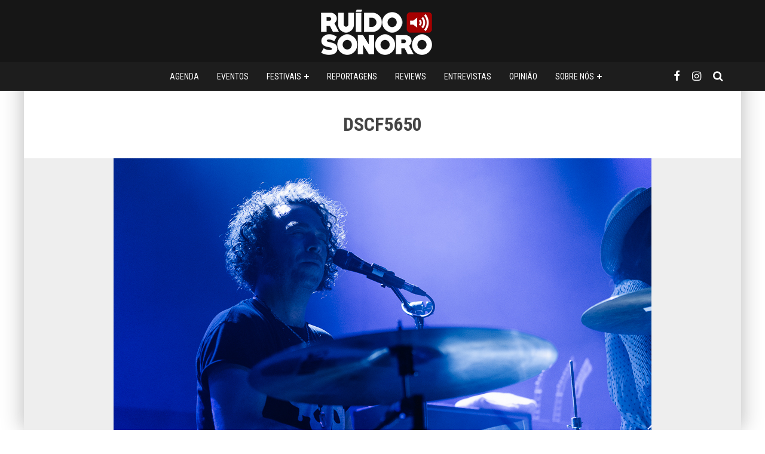

--- FILE ---
content_type: text/html; charset=UTF-8
request_url: https://ruidosonoro.com/2023/05/24/the-dandy-warhols-no-lav-a-fotogaleria-do-concerto/dscf5650/
body_size: 14613
content:
<!DOCTYPE html>
<html lang="pt-PT">
<head>
<meta charset="UTF-8">
<meta name="viewport" content="width=device-width, height=device-height, initial-scale=1.0, minimum-scale=1.0">
<link rel="profile" href="https://gmpg.org/xfn/11">
<meta name='robots' content='index, follow, max-image-preview:large, max-snippet:-1, max-video-preview:-1' />
<!-- This site is optimized with the Yoast SEO plugin v26.8 - https://yoast.com/product/yoast-seo-wordpress/ -->
<title>DSCF5650</title>
<link rel="canonical" href="https://ruidosonoro.com/2023/05/24/the-dandy-warhols-no-lav-a-fotogaleria-do-concerto/dscf5650/" />
<meta property="og:locale" content="pt_PT" />
<meta property="og:type" content="article" />
<meta property="og:title" content="DSCF5650" />
<meta property="og:url" content="https://ruidosonoro.com/2023/05/24/the-dandy-warhols-no-lav-a-fotogaleria-do-concerto/dscf5650/" />
<meta property="og:site_name" content="Ruído Sonoro" />
<meta property="article:publisher" content="https://www.facebook.com/ruidosonoroblog/" />
<meta property="og:image" content="https://ruidosonoro.com/2023/05/24/the-dandy-warhols-no-lav-a-fotogaleria-do-concerto/dscf5650" />
<meta property="og:image:width" content="900" />
<meta property="og:image:height" content="600" />
<meta property="og:image:type" content="image/jpeg" />
<meta name="twitter:card" content="summary_large_image" />
<meta name="twitter:site" content="@ruidosonoro" />
<script type="application/ld+json" class="yoast-schema-graph">{"@context":"https://schema.org","@graph":[{"@type":"WebPage","@id":"https://ruidosonoro.com/2023/05/24/the-dandy-warhols-no-lav-a-fotogaleria-do-concerto/dscf5650/","url":"https://ruidosonoro.com/2023/05/24/the-dandy-warhols-no-lav-a-fotogaleria-do-concerto/dscf5650/","name":"DSCF5650","isPartOf":{"@id":"https://ruidosonoro.com/#website"},"primaryImageOfPage":{"@id":"https://ruidosonoro.com/2023/05/24/the-dandy-warhols-no-lav-a-fotogaleria-do-concerto/dscf5650/#primaryimage"},"image":{"@id":"https://ruidosonoro.com/2023/05/24/the-dandy-warhols-no-lav-a-fotogaleria-do-concerto/dscf5650/#primaryimage"},"thumbnailUrl":"https://ruidosonoro.com/wp-content/uploads/2023/05/DSCF5650.jpg","datePublished":"2023-05-28T14:25:21+00:00","breadcrumb":{"@id":"https://ruidosonoro.com/2023/05/24/the-dandy-warhols-no-lav-a-fotogaleria-do-concerto/dscf5650/#breadcrumb"},"inLanguage":"pt-PT","potentialAction":[{"@type":"ReadAction","target":["https://ruidosonoro.com/2023/05/24/the-dandy-warhols-no-lav-a-fotogaleria-do-concerto/dscf5650/"]}]},{"@type":"ImageObject","inLanguage":"pt-PT","@id":"https://ruidosonoro.com/2023/05/24/the-dandy-warhols-no-lav-a-fotogaleria-do-concerto/dscf5650/#primaryimage","url":"https://ruidosonoro.com/wp-content/uploads/2023/05/DSCF5650.jpg","contentUrl":"https://ruidosonoro.com/wp-content/uploads/2023/05/DSCF5650.jpg","width":900,"height":600},{"@type":"BreadcrumbList","@id":"https://ruidosonoro.com/2023/05/24/the-dandy-warhols-no-lav-a-fotogaleria-do-concerto/dscf5650/#breadcrumb","itemListElement":[{"@type":"ListItem","position":1,"name":"Home","item":"https://ruidosonoro.com/"},{"@type":"ListItem","position":2,"name":"The Dandy Warhols no LAV. A fotogaleria do concerto","item":"https://ruidosonoro.com/2023/05/24/the-dandy-warhols-no-lav-a-fotogaleria-do-concerto/"},{"@type":"ListItem","position":3,"name":"DSCF5650"}]},{"@type":"WebSite","@id":"https://ruidosonoro.com/#website","url":"https://ruidosonoro.com/","name":"Ruído Sonoro","description":"Reviews, Reportagens, Festivais, e muito mais!","potentialAction":[{"@type":"SearchAction","target":{"@type":"EntryPoint","urlTemplate":"https://ruidosonoro.com/?s={search_term_string}"},"query-input":{"@type":"PropertyValueSpecification","valueRequired":true,"valueName":"search_term_string"}}],"inLanguage":"pt-PT"}]}</script>
<!-- / Yoast SEO plugin. -->
<link rel='dns-prefetch' href='//fonts.googleapis.com' />
<link rel="alternate" type="application/rss+xml" title="Ruído Sonoro &raquo; Feed" href="https://ruidosonoro.com/feed/" />
<link rel="alternate" type="application/rss+xml" title="Ruído Sonoro &raquo; Feed de comentários" href="https://ruidosonoro.com/comments/feed/" />
<link rel="alternate" title="oEmbed (JSON)" type="application/json+oembed" href="https://ruidosonoro.com/wp-json/oembed/1.0/embed?url=https%3A%2F%2Fruidosonoro.com%2F2023%2F05%2F24%2Fthe-dandy-warhols-no-lav-a-fotogaleria-do-concerto%2Fdscf5650%2F" />
<link rel="alternate" title="oEmbed (XML)" type="text/xml+oembed" href="https://ruidosonoro.com/wp-json/oembed/1.0/embed?url=https%3A%2F%2Fruidosonoro.com%2F2023%2F05%2F24%2Fthe-dandy-warhols-no-lav-a-fotogaleria-do-concerto%2Fdscf5650%2F&#038;format=xml" />
<style id='wp-img-auto-sizes-contain-inline-css' type='text/css'>
img:is([sizes=auto i],[sizes^="auto," i]){contain-intrinsic-size:3000px 1500px}
/*# sourceURL=wp-img-auto-sizes-contain-inline-css */
</style>
<style id='wp-block-library-inline-css' type='text/css'>
:root{--wp-block-synced-color:#7a00df;--wp-block-synced-color--rgb:122,0,223;--wp-bound-block-color:var(--wp-block-synced-color);--wp-editor-canvas-background:#ddd;--wp-admin-theme-color:#007cba;--wp-admin-theme-color--rgb:0,124,186;--wp-admin-theme-color-darker-10:#006ba1;--wp-admin-theme-color-darker-10--rgb:0,107,160.5;--wp-admin-theme-color-darker-20:#005a87;--wp-admin-theme-color-darker-20--rgb:0,90,135;--wp-admin-border-width-focus:2px}@media (min-resolution:192dpi){:root{--wp-admin-border-width-focus:1.5px}}.wp-element-button{cursor:pointer}:root .has-very-light-gray-background-color{background-color:#eee}:root .has-very-dark-gray-background-color{background-color:#313131}:root .has-very-light-gray-color{color:#eee}:root .has-very-dark-gray-color{color:#313131}:root .has-vivid-green-cyan-to-vivid-cyan-blue-gradient-background{background:linear-gradient(135deg,#00d084,#0693e3)}:root .has-purple-crush-gradient-background{background:linear-gradient(135deg,#34e2e4,#4721fb 50%,#ab1dfe)}:root .has-hazy-dawn-gradient-background{background:linear-gradient(135deg,#faaca8,#dad0ec)}:root .has-subdued-olive-gradient-background{background:linear-gradient(135deg,#fafae1,#67a671)}:root .has-atomic-cream-gradient-background{background:linear-gradient(135deg,#fdd79a,#004a59)}:root .has-nightshade-gradient-background{background:linear-gradient(135deg,#330968,#31cdcf)}:root .has-midnight-gradient-background{background:linear-gradient(135deg,#020381,#2874fc)}:root{--wp--preset--font-size--normal:16px;--wp--preset--font-size--huge:42px}.has-regular-font-size{font-size:1em}.has-larger-font-size{font-size:2.625em}.has-normal-font-size{font-size:var(--wp--preset--font-size--normal)}.has-huge-font-size{font-size:var(--wp--preset--font-size--huge)}.has-text-align-center{text-align:center}.has-text-align-left{text-align:left}.has-text-align-right{text-align:right}.has-fit-text{white-space:nowrap!important}#end-resizable-editor-section{display:none}.aligncenter{clear:both}.items-justified-left{justify-content:flex-start}.items-justified-center{justify-content:center}.items-justified-right{justify-content:flex-end}.items-justified-space-between{justify-content:space-between}.screen-reader-text{border:0;clip-path:inset(50%);height:1px;margin:-1px;overflow:hidden;padding:0;position:absolute;width:1px;word-wrap:normal!important}.screen-reader-text:focus{background-color:#ddd;clip-path:none;color:#444;display:block;font-size:1em;height:auto;left:5px;line-height:normal;padding:15px 23px 14px;text-decoration:none;top:5px;width:auto;z-index:100000}html :where(.has-border-color){border-style:solid}html :where([style*=border-top-color]){border-top-style:solid}html :where([style*=border-right-color]){border-right-style:solid}html :where([style*=border-bottom-color]){border-bottom-style:solid}html :where([style*=border-left-color]){border-left-style:solid}html :where([style*=border-width]){border-style:solid}html :where([style*=border-top-width]){border-top-style:solid}html :where([style*=border-right-width]){border-right-style:solid}html :where([style*=border-bottom-width]){border-bottom-style:solid}html :where([style*=border-left-width]){border-left-style:solid}html :where(img[class*=wp-image-]){height:auto;max-width:100%}:where(figure){margin:0 0 1em}html :where(.is-position-sticky){--wp-admin--admin-bar--position-offset:var(--wp-admin--admin-bar--height,0px)}@media screen and (max-width:600px){html :where(.is-position-sticky){--wp-admin--admin-bar--position-offset:0px}}
/*# sourceURL=wp-block-library-inline-css */
</style><style id='global-styles-inline-css' type='text/css'>
:root{--wp--preset--aspect-ratio--square: 1;--wp--preset--aspect-ratio--4-3: 4/3;--wp--preset--aspect-ratio--3-4: 3/4;--wp--preset--aspect-ratio--3-2: 3/2;--wp--preset--aspect-ratio--2-3: 2/3;--wp--preset--aspect-ratio--16-9: 16/9;--wp--preset--aspect-ratio--9-16: 9/16;--wp--preset--color--black: #000000;--wp--preset--color--cyan-bluish-gray: #abb8c3;--wp--preset--color--white: #ffffff;--wp--preset--color--pale-pink: #f78da7;--wp--preset--color--vivid-red: #cf2e2e;--wp--preset--color--luminous-vivid-orange: #ff6900;--wp--preset--color--luminous-vivid-amber: #fcb900;--wp--preset--color--light-green-cyan: #7bdcb5;--wp--preset--color--vivid-green-cyan: #00d084;--wp--preset--color--pale-cyan-blue: #8ed1fc;--wp--preset--color--vivid-cyan-blue: #0693e3;--wp--preset--color--vivid-purple: #9b51e0;--wp--preset--gradient--vivid-cyan-blue-to-vivid-purple: linear-gradient(135deg,rgb(6,147,227) 0%,rgb(155,81,224) 100%);--wp--preset--gradient--light-green-cyan-to-vivid-green-cyan: linear-gradient(135deg,rgb(122,220,180) 0%,rgb(0,208,130) 100%);--wp--preset--gradient--luminous-vivid-amber-to-luminous-vivid-orange: linear-gradient(135deg,rgb(252,185,0) 0%,rgb(255,105,0) 100%);--wp--preset--gradient--luminous-vivid-orange-to-vivid-red: linear-gradient(135deg,rgb(255,105,0) 0%,rgb(207,46,46) 100%);--wp--preset--gradient--very-light-gray-to-cyan-bluish-gray: linear-gradient(135deg,rgb(238,238,238) 0%,rgb(169,184,195) 100%);--wp--preset--gradient--cool-to-warm-spectrum: linear-gradient(135deg,rgb(74,234,220) 0%,rgb(151,120,209) 20%,rgb(207,42,186) 40%,rgb(238,44,130) 60%,rgb(251,105,98) 80%,rgb(254,248,76) 100%);--wp--preset--gradient--blush-light-purple: linear-gradient(135deg,rgb(255,206,236) 0%,rgb(152,150,240) 100%);--wp--preset--gradient--blush-bordeaux: linear-gradient(135deg,rgb(254,205,165) 0%,rgb(254,45,45) 50%,rgb(107,0,62) 100%);--wp--preset--gradient--luminous-dusk: linear-gradient(135deg,rgb(255,203,112) 0%,rgb(199,81,192) 50%,rgb(65,88,208) 100%);--wp--preset--gradient--pale-ocean: linear-gradient(135deg,rgb(255,245,203) 0%,rgb(182,227,212) 50%,rgb(51,167,181) 100%);--wp--preset--gradient--electric-grass: linear-gradient(135deg,rgb(202,248,128) 0%,rgb(113,206,126) 100%);--wp--preset--gradient--midnight: linear-gradient(135deg,rgb(2,3,129) 0%,rgb(40,116,252) 100%);--wp--preset--font-size--small: 13px;--wp--preset--font-size--medium: 20px;--wp--preset--font-size--large: 36px;--wp--preset--font-size--x-large: 42px;--wp--preset--spacing--20: 0.44rem;--wp--preset--spacing--30: 0.67rem;--wp--preset--spacing--40: 1rem;--wp--preset--spacing--50: 1.5rem;--wp--preset--spacing--60: 2.25rem;--wp--preset--spacing--70: 3.38rem;--wp--preset--spacing--80: 5.06rem;--wp--preset--shadow--natural: 6px 6px 9px rgba(0, 0, 0, 0.2);--wp--preset--shadow--deep: 12px 12px 50px rgba(0, 0, 0, 0.4);--wp--preset--shadow--sharp: 6px 6px 0px rgba(0, 0, 0, 0.2);--wp--preset--shadow--outlined: 6px 6px 0px -3px rgb(255, 255, 255), 6px 6px rgb(0, 0, 0);--wp--preset--shadow--crisp: 6px 6px 0px rgb(0, 0, 0);}:where(.is-layout-flex){gap: 0.5em;}:where(.is-layout-grid){gap: 0.5em;}body .is-layout-flex{display: flex;}.is-layout-flex{flex-wrap: wrap;align-items: center;}.is-layout-flex > :is(*, div){margin: 0;}body .is-layout-grid{display: grid;}.is-layout-grid > :is(*, div){margin: 0;}:where(.wp-block-columns.is-layout-flex){gap: 2em;}:where(.wp-block-columns.is-layout-grid){gap: 2em;}:where(.wp-block-post-template.is-layout-flex){gap: 1.25em;}:where(.wp-block-post-template.is-layout-grid){gap: 1.25em;}.has-black-color{color: var(--wp--preset--color--black) !important;}.has-cyan-bluish-gray-color{color: var(--wp--preset--color--cyan-bluish-gray) !important;}.has-white-color{color: var(--wp--preset--color--white) !important;}.has-pale-pink-color{color: var(--wp--preset--color--pale-pink) !important;}.has-vivid-red-color{color: var(--wp--preset--color--vivid-red) !important;}.has-luminous-vivid-orange-color{color: var(--wp--preset--color--luminous-vivid-orange) !important;}.has-luminous-vivid-amber-color{color: var(--wp--preset--color--luminous-vivid-amber) !important;}.has-light-green-cyan-color{color: var(--wp--preset--color--light-green-cyan) !important;}.has-vivid-green-cyan-color{color: var(--wp--preset--color--vivid-green-cyan) !important;}.has-pale-cyan-blue-color{color: var(--wp--preset--color--pale-cyan-blue) !important;}.has-vivid-cyan-blue-color{color: var(--wp--preset--color--vivid-cyan-blue) !important;}.has-vivid-purple-color{color: var(--wp--preset--color--vivid-purple) !important;}.has-black-background-color{background-color: var(--wp--preset--color--black) !important;}.has-cyan-bluish-gray-background-color{background-color: var(--wp--preset--color--cyan-bluish-gray) !important;}.has-white-background-color{background-color: var(--wp--preset--color--white) !important;}.has-pale-pink-background-color{background-color: var(--wp--preset--color--pale-pink) !important;}.has-vivid-red-background-color{background-color: var(--wp--preset--color--vivid-red) !important;}.has-luminous-vivid-orange-background-color{background-color: var(--wp--preset--color--luminous-vivid-orange) !important;}.has-luminous-vivid-amber-background-color{background-color: var(--wp--preset--color--luminous-vivid-amber) !important;}.has-light-green-cyan-background-color{background-color: var(--wp--preset--color--light-green-cyan) !important;}.has-vivid-green-cyan-background-color{background-color: var(--wp--preset--color--vivid-green-cyan) !important;}.has-pale-cyan-blue-background-color{background-color: var(--wp--preset--color--pale-cyan-blue) !important;}.has-vivid-cyan-blue-background-color{background-color: var(--wp--preset--color--vivid-cyan-blue) !important;}.has-vivid-purple-background-color{background-color: var(--wp--preset--color--vivid-purple) !important;}.has-black-border-color{border-color: var(--wp--preset--color--black) !important;}.has-cyan-bluish-gray-border-color{border-color: var(--wp--preset--color--cyan-bluish-gray) !important;}.has-white-border-color{border-color: var(--wp--preset--color--white) !important;}.has-pale-pink-border-color{border-color: var(--wp--preset--color--pale-pink) !important;}.has-vivid-red-border-color{border-color: var(--wp--preset--color--vivid-red) !important;}.has-luminous-vivid-orange-border-color{border-color: var(--wp--preset--color--luminous-vivid-orange) !important;}.has-luminous-vivid-amber-border-color{border-color: var(--wp--preset--color--luminous-vivid-amber) !important;}.has-light-green-cyan-border-color{border-color: var(--wp--preset--color--light-green-cyan) !important;}.has-vivid-green-cyan-border-color{border-color: var(--wp--preset--color--vivid-green-cyan) !important;}.has-pale-cyan-blue-border-color{border-color: var(--wp--preset--color--pale-cyan-blue) !important;}.has-vivid-cyan-blue-border-color{border-color: var(--wp--preset--color--vivid-cyan-blue) !important;}.has-vivid-purple-border-color{border-color: var(--wp--preset--color--vivid-purple) !important;}.has-vivid-cyan-blue-to-vivid-purple-gradient-background{background: var(--wp--preset--gradient--vivid-cyan-blue-to-vivid-purple) !important;}.has-light-green-cyan-to-vivid-green-cyan-gradient-background{background: var(--wp--preset--gradient--light-green-cyan-to-vivid-green-cyan) !important;}.has-luminous-vivid-amber-to-luminous-vivid-orange-gradient-background{background: var(--wp--preset--gradient--luminous-vivid-amber-to-luminous-vivid-orange) !important;}.has-luminous-vivid-orange-to-vivid-red-gradient-background{background: var(--wp--preset--gradient--luminous-vivid-orange-to-vivid-red) !important;}.has-very-light-gray-to-cyan-bluish-gray-gradient-background{background: var(--wp--preset--gradient--very-light-gray-to-cyan-bluish-gray) !important;}.has-cool-to-warm-spectrum-gradient-background{background: var(--wp--preset--gradient--cool-to-warm-spectrum) !important;}.has-blush-light-purple-gradient-background{background: var(--wp--preset--gradient--blush-light-purple) !important;}.has-blush-bordeaux-gradient-background{background: var(--wp--preset--gradient--blush-bordeaux) !important;}.has-luminous-dusk-gradient-background{background: var(--wp--preset--gradient--luminous-dusk) !important;}.has-pale-ocean-gradient-background{background: var(--wp--preset--gradient--pale-ocean) !important;}.has-electric-grass-gradient-background{background: var(--wp--preset--gradient--electric-grass) !important;}.has-midnight-gradient-background{background: var(--wp--preset--gradient--midnight) !important;}.has-small-font-size{font-size: var(--wp--preset--font-size--small) !important;}.has-medium-font-size{font-size: var(--wp--preset--font-size--medium) !important;}.has-large-font-size{font-size: var(--wp--preset--font-size--large) !important;}.has-x-large-font-size{font-size: var(--wp--preset--font-size--x-large) !important;}
/*# sourceURL=global-styles-inline-css */
</style>
<style id='classic-theme-styles-inline-css' type='text/css'>
/*! This file is auto-generated */
.wp-block-button__link{color:#fff;background-color:#32373c;border-radius:9999px;box-shadow:none;text-decoration:none;padding:calc(.667em + 2px) calc(1.333em + 2px);font-size:1.125em}.wp-block-file__button{background:#32373c;color:#fff;text-decoration:none}
/*# sourceURL=/wp-includes/css/classic-themes.min.css */
</style>
<!-- <link rel='stylesheet' id='contact-form-7-css' href='https://ruidosonoro.com/wp-content/plugins/contact-form-7/includes/css/styles.css?ver=6.1.4' type='text/css' media='all' /> -->
<!-- <link rel='stylesheet' id='symple_shortcode_styles-css' href='https://ruidosonoro.com/wp-content/plugins/symple-shortcodes/includes/css/symple_shortcodes_styles.css?ver=6.9' type='text/css' media='all' /> -->
<!-- <link rel='stylesheet' id='taqyeem-style-css' href='https://ruidosonoro.com/wp-content/plugins/taqyeem/style.css?ver=6.9' type='text/css' media='all' /> -->
<!-- <link rel='stylesheet' id='valenti-style-css' href='https://ruidosonoro.com/wp-content/themes/valenti/assets/css/style.min.css?ver=5.7.0' type='text/css' media='all' /> -->
<link rel="stylesheet" type="text/css" href="//ruidosonoro.com/wp-content/cache/wpfc-minified/md1fur5h/e3yhf.css" media="all"/>
<style id='valenti-style-inline-css' type='text/css'>
.wrap, .tipi-row{max-width:1200px}body{ color:#444444}.entry-content h1, .entry-content h2, .entry-content h3, .entry-content h4, .entry-content h5, .entry-content h6{ color:#4d4d4d}.link-color-wrap a, .block-wrap-code .block a{ color:#a50000}.link-color-wrap a:hover, .block-wrap-code .block a:hover{ color:#dd3333}body{font-size:16px;font-weight:400;line-height:1.666;text-transform:none;font-family:'Roboto',sans-serif;}.excerpt{font-size:14px;font-weight:400;line-height:1.5;text-transform:none;font-family:'Roboto',sans-serif;}.preview-thumbnail .title, .preview-review .title{font-size:14px;font-weight:700;line-height:1.3;text-transform:none;font-family:'Roboto Condensed',sans-serif;}.byline{font-size:11px;font-weight:400;letter-spacing:0.1em;line-height:1.3;text-transform:none;font-family:'Roboto Condensed',sans-serif;}.hero-meta .byline{font-size:11px;font-weight:400;letter-spacing:0.05em;line-height:1.3;text-transform:none;font-family:'Roboto Condensed',sans-serif;}.tipi-button{font-size:14px;font-weight:700;letter-spacing:0.1em;text-transform:uppercase;font-family:'Roboto Condensed',sans-serif;}.secondary-menu-wrap, .secondary-menu-wrap .sub-menu a:not(.tipi-button){font-size:14px;font-weight:700;letter-spacing:0.1em;line-height:1;text-transform:uppercase;font-family:'Roboto Condensed',sans-serif;}.footer-menu{font-size:12px;font-weight:400;line-height:1;text-transform:uppercase;font-family:'Roboto Condensed',sans-serif;}.site-footer .textwidget{font-size:14px;font-weight:400;line-height:1.666;text-transform:uppercase;font-family:'Roboto',sans-serif;}.copyright{font-size:12px;font-weight:400;line-height:1;text-transform:uppercase;font-family:'Roboto',sans-serif;}.preview-slider.title-s .title{font-size:14px;font-weight:700;letter-spacing:0.04em;line-height:1.4;text-transform:uppercase;font-family:'Roboto Condensed',sans-serif;}.preview-slider.title-m .title{font-size:14px;font-weight:700;letter-spacing:0.04em;line-height:1.4;text-transform:uppercase;font-family:'Roboto Condensed',sans-serif;}.preview-slider.title-l .title{font-size:14px;font-weight:700;letter-spacing:0.04em;line-height:1.4;text-transform:uppercase;font-family:'Roboto Condensed',sans-serif;}.preview-slider.title-xl .title{font-size:14px;font-weight:700;letter-spacing:0.04em;line-height:1.4;text-transform:uppercase;font-family:'Roboto Condensed',sans-serif;}.preview-grid.title-xs .title{font-size:14px;font-weight:700;letter-spacing:0.04em;line-height:1.4;text-transform:uppercase;font-family:'Roboto Condensed',sans-serif;}.preview-grid.title-s .title{font-size:14px;font-weight:700;line-height:1.4;text-transform:uppercase;font-family:'Roboto Condensed',sans-serif;}.preview-grid.title-m .title{font-size:14px;font-weight:700;line-height:1.4;text-transform:uppercase;font-family:'Roboto Condensed',sans-serif;}.preview-grid.title-l .title{font-size:14px;font-weight:700;letter-spacing:0.04em;line-height:1.4;text-transform:uppercase;font-family:'Roboto Condensed',sans-serif;}.preview-classic .title{font-size:18px;font-weight:700;line-height:1.3;text-transform:none;font-family:'Roboto Condensed',sans-serif;}.preview-2 .title{font-size:18px;font-weight:400;letter-spacing:0.05em;line-height:1.3;text-transform:none;font-family:'Roboto Condensed',sans-serif;}.entry-content blockquote, .entry-content blockquote p{font-size:18px;font-weight:400;line-height:1.5;text-transform:none;font-family:'Roboto Condensed',sans-serif;}.hero-wrap .caption, .gallery-block__wrap .caption, figcaption{font-size:10px;font-weight:400;line-height:1.2;text-transform:none;font-family:'Roboto',sans-serif;}.main-navigation .horizontal-menu > li > a{font-size:14px;font-weight:400;line-height:1;text-transform:uppercase;font-family:'Roboto Condensed',sans-serif;}.sub-menu a:not(.tipi-button){font-size:14px;font-weight:400;line-height:1.6;text-transform:uppercase;font-family:'Roboto Condensed',sans-serif;}.hero-meta.tipi-s-typo .title{font-size:24px;font-weight:700;line-height:1.3;text-transform:none;font-family:'Roboto Condensed',sans-serif;}.hero-meta.tipi-m-typo .title{font-size:24px;font-weight:700;line-height:1.3;text-transform:uppercase;font-family:'Roboto Condensed',sans-serif;}.hero-meta.tipi-l-typo .title{font-size:24px;font-weight:700;line-height:1.3;text-transform:uppercase;font-family:'Roboto Condensed',sans-serif;}.entry-content h2{font-size:24px;font-weight:700;letter-spacing:0.1em;line-height:1.3;text-transform:uppercase;font-family:'Roboto Condensed',sans-serif;}.entry-content h3{font-size:14px;font-weight:700;letter-spacing:0.1em;line-height:1.3;text-transform:uppercase;font-family:'Roboto Condensed',sans-serif;}.entry-content h4{font-size:14px;font-weight:700;letter-spacing:0.1em;line-height:1.3;text-transform:uppercase;font-family:'Roboto Condensed',sans-serif;}.entry-content h5{font-size:14px;font-weight:700;letter-spacing:0.1em;line-height:1.3;text-transform:uppercase;font-family:'Roboto Condensed',sans-serif;}.widget-title{font-size:14px;font-weight:700;letter-spacing:0.03em;line-height:1.8;text-transform:uppercase;font-family:'Roboto Condensed',sans-serif;}.block-title-wrap .title{font-size:16px;font-weight:700;letter-spacing:0.03em;line-height:1.8;text-transform:uppercase;font-family:'Roboto Condensed',sans-serif;}.block-subtitle{font-size:15px;font-weight:700;letter-spacing:0.1em;line-height:1.3;text-transform:none;font-family:'Roboto',sans-serif;}.preview-classic { padding-bottom: 30px; }.block-wrap-classic .block ~ .block { padding-top: 30px; }.preview-thumbnail { padding-bottom: 20px; }.valenti-widget .preview-thumbnail { padding-bottom: 15px; }.block-title-inner{ border-bottom:3px solid #161616;}.site-footer > .bg-area{ border-top:20px solid #333333;}.footer-widget-wrap{ border-right:1px solid #333333;}.split-1:not(.preview-thumbnail) .mask {
-webkit-flex: 0 0 40%;
-ms-flex: 0 0 40%;
flex: 0 0 40%;
width: 40%;
}.footer-lower {
padding-top: 30px;
padding-bottom: 30px;
}.footer-widget-wrap {
padding-top: 45px;
padding-bottom: 45px;
}.main-menu > li > a {
padding-top: 17px;
padding-bottom: 17px;
}.main-navigation .main-nav-wrap > .menu-icons a{padding-left:10px;}.main-navigation .main-nav-wrap > .menu-icons a{padding-right:10px;}.main-navigation .main-nav-wrap > .menu-icons {margin-right:-10px;}.main-navigation .main-nav-wrap .menu-icons > li > a {font-size:18px;}.secondary-menu-wrap .menu-icons a{padding-left:10px;}.secondary-menu-wrap .menu-icons a{padding-right:10px;}.secondary-menu-wrap .menu-icons {margin-right:-10px;}.secondary-menu-wrap .menu-icons > li > a {font-size:16px;}.accent--color, .bbp-submit-wrapper button, .bbp-submit-wrapper button:visited, .buddypress .cb-cat-header .title a, .woocommerce .star-rating:before, .woocommerce-page .star-rating:before, .woocommerce .star-rating span, .woocommerce-page .star-rating span, .woocommerce .stars a {
color:#a50000;
}.bbp-submit-wrapper button, #buddypress button:hover, #buddypress a.button:hover, #buddypress a.button:focus, #buddypress input[type=submit]:hover, #buddypress input[type=button]:hover, #buddypress input[type=reset]:hover, #buddypress ul.button-nav li a:hover, #buddypress ul.button-nav li.current a, #buddypress div.generic-button a:hover, #buddypress .comment-reply-link:hover, #buddypress .activity-list li.load-more:hover, #buddypress #groups-list .generic-button a:hover {
border-color: #a50000;
}.sidebar-widget .widget-title, .cb-cat-header, .site-footer .footer-widget-area .widget-title span, #wp-calendar caption, #buddypress #members-list .cb-member-list-box .item .item-title, #buddypress div.item-list-tabs ul li.selected, #buddypress div.item-list-tabs ul li.current, #buddypress .item-list-tabs ul li:hover, .woocommerce div.product .woocommerce-tabs ul.tabs li.active,
.author-page-box {
border-bottom-color: #a50000 ;
}.cb-highlight, #buddypress button:hover, #buddypress a.button:hover, #buddypress a.button:focus, #buddypress input[type=submit]:hover, #buddypress input[type=button]:hover, #buddypress input[type=reset]:hover, #buddypress ul.button-nav li a:hover, #buddypress ul.button-nav li.current a, #buddypress div.generic-button a:hover, #buddypress .comment-reply-link:hover, #buddypress .activity-list li.load-more:hover, #buddypress #groups-list .generic-button a:hover {
background-color: #a50000;
}.font-b { font-family: 'Roboto',sans-serif; }h1, h2, h3, h4, h5, h6, .font-h, #bbp-user-navigation, .product_meta, .price, .woocommerce-review-link, .cart_item, .cart-collaterals .cart_totals th { font-family: 'Roboto Condensed',sans-serif }.site-mob-header:not(.site-mob-header-11) .header-padding .logo-main-wrap, .site-mob-header:not(.site-mob-header-11) .header-padding .icons-wrap a, .site-mob-header-11 .header-padding {
padding-top: 15px;
padding-bottom: 15px;
}.site-header .header-padding {
padding-top: 1px;
padding-bottom: 10px;
}.site-footer .bg-area{background-color: #1c1d1e;}.site-footer .background{background-position: center center;}.site-footer,.site-footer a{color: #e5e5e5;}.footer-widget-area{background-color: #272727;}.footer-widget-area{background-position: center center;}.footer-widget-area,.footer-widget-area a{color: #e5e5e5;}.grid-spacing { border-top-width: 3px; }.preview-slider.tile-overlay--1:after, .preview-slider.tile-overlay--2 .meta:after { opacity: 0.25; }.preview-grid.tile-overlay--1:after, .preview-grid.tile-overlay--2 .meta:after { opacity: 0.2; }.main-navigation-border { border-bottom-color: #161616; }@media only screen and (min-width: 481px) {.slider-spacing { margin-right: 3px;}.block-wrap-slider .slider { padding-top: 3px;}.grid-spacing { border-right-width: 3px; }.block-wrap-grid:not(.block-wrap-81) .block { width: calc( 100% + 3px ); }}@media only screen and (min-width: 768px) {.grid-spacing { border-right-width: 3px; }.block-wrap-55 .slide { margin-right: 3px!important; }.block-wrap-grid:not(.block-wrap-81) .block { width: calc( 100% + 3px ); }.preview-slider.tile-overlay--1:hover:after, .preview-slider.tile-overlay--2.tile-overlay--gradient:hover:after, .preview-slider.tile-overlay--2:hover .meta:after { opacity: 0.75 ; }.preview-grid.tile-overlay--1:hover:after, .preview-grid.tile-overlay--2.tile-overlay--gradient:hover:after, .preview-grid.tile-overlay--2:hover .meta:after { opacity: 0.3 ; }}@media only screen and (min-width: 1020px) {.preview-thumbnail .title, .preview-review .title{font-size:16px;}.hero-meta .byline{font-size:14px;}.tipi-button{font-size:12px;}.secondary-menu-wrap, .secondary-menu-wrap .sub-menu a:not(.tipi-button){font-size:12px;}.site-footer .textwidget{font-size:16px;}.preview-slider.title-s .title{font-size:16px;}.preview-slider.title-m .title{font-size:20px;}.preview-slider.title-l .title{font-size:30px;}.preview-slider.title-xl .title{font-size:40px;}.preview-grid.title-xs .title{font-size:16px;}.preview-grid.title-s .title{font-size:15px;}.preview-grid.title-m .title{font-size:15px;}.preview-grid.title-l .title{font-size:38px;}.preview-classic .title{font-size:20px;}.preview-2 .title{font-size:26px;}.entry-content blockquote, .entry-content blockquote p{font-size:26px;}.hero-meta.tipi-s-typo .title{font-size:28px;}.hero-meta.tipi-m-typo .title{font-size:40px;}.hero-meta.tipi-l-typo .title{font-size:50px;}.entry-content h2{font-size:30px;}.entry-content h3{font-size:24px;}.entry-content h4{font-size:20px;}.entry-content h5{font-size:18px;}.widget-title{font-size:22px;}.block-title-wrap .title{font-size:22px;}}@media only screen and (min-width: 1200px) {.site {}}.cb-meta-style-1 .meta, .cb-meta-style-5 .meta {
padding: 15px;
text-align: center;
}
.grecaptcha-badge {
display: none;
}
@media only screen and (max-width: 767px) {
.post-wrap:not(.title-above) .site-main {
padding-top: 0;
}
.sidebar-widget .widget-title {
padding: 15px 20px 15px 20px;
font-size: 22px;
color: #4d4d4d;
}
/*# sourceURL=valenti-style-inline-css */
</style>
<link rel='stylesheet' id='valenti-child-style-css' href='https://ruidosonoro.com/wp-content/themes/valenti-child/style.css?ver=6.9' type='text/css' media='all' />
<link rel='stylesheet' id='valenti-fonts-css' href='https://fonts.googleapis.com/css?family=Roboto+Condensed%3A400%2C700%7CRoboto%3A400%2C700&#038;subset=latin%2Clatin-ext&#038;display=swap' type='text/css' media='all' />
<!-- <link rel='stylesheet' id='swipebox-css' href='https://ruidosonoro.com/wp-content/themes/valenti/assets/css/swipebox.min.css?ver=1.4.4.1' type='text/css' media='all' /> -->
<link rel="stylesheet" type="text/css" href="//ruidosonoro.com/wp-content/cache/wpfc-minified/cfrz4b0/e3yhf.css" media="all"/>
<script src='//ruidosonoro.com/wp-content/cache/wpfc-minified/fct0xfz1/e3yhf.js' type="text/javascript"></script>
<!-- <script type="text/javascript" src="https://ruidosonoro.com/wp-includes/js/jquery/jquery.min.js?ver=3.7.1" id="jquery-core-js"></script> -->
<!-- <script type="text/javascript" src="https://ruidosonoro.com/wp-includes/js/jquery/jquery-migrate.min.js?ver=3.4.1" id="jquery-migrate-js"></script> -->
<!-- <script type="text/javascript" src="https://ruidosonoro.com/wp-content/plugins/taqyeem/js/tie.js?ver=6.9" id="taqyeem-main-js"></script> -->
<link rel="https://api.w.org/" href="https://ruidosonoro.com/wp-json/" /><link rel="alternate" title="JSON" type="application/json" href="https://ruidosonoro.com/wp-json/wp/v2/media/81087" /><link rel="EditURI" type="application/rsd+xml" title="RSD" href="https://ruidosonoro.com/xmlrpc.php?rsd" />
<meta name="generator" content="WordPress 6.9" />
<link rel='shortlink' href='https://ruidosonoro.com/?p=81087' />
<script type='text/javascript'>
/* <![CDATA[ */
var taqyeem = {"ajaxurl":"https://ruidosonoro.com/wp-admin/admin-ajax.php" , "your_rating":"Your Rating:"};
/* ]]> */
</script>
<style type="text/css" media="screen">
</style>
<link rel="preload" type="font/woff2" as="font" href="https://ruidosonoro.com/wp-content/themes/valenti/assets/css/valenti/valenti.woff2?o9cfvj" crossorigin><link rel="dns-prefetch" href="//fonts.googleapis.com"><link rel="preconnect" href="https://fonts.gstatic.com/" crossorigin><link rel="icon" href="https://ruidosonoro.com/wp-content/uploads/2014/10/cropped-Favicon-2025-32x32.png" sizes="32x32" />
<link rel="icon" href="https://ruidosonoro.com/wp-content/uploads/2014/10/cropped-Favicon-2025-192x192.png" sizes="192x192" />
<link rel="apple-touch-icon" href="https://ruidosonoro.com/wp-content/uploads/2014/10/cropped-Favicon-2025-180x180.png" />
<meta name="msapplication-TileImage" content="https://ruidosonoro.com/wp-content/uploads/2014/10/cropped-Favicon-2025-270x270.png" />
<style type="text/css" id="wp-custom-css">
.sidebar-widget .widget-title {
padding: 15px 20px 15px 20px;
font-size: 22px;
color: #4d4d4d;
letter-spacing: 0.03em;
}
.ipr-container {
display: none! important
}
.single-content .entry-content ul li {
display: block !important;
}
.single-content .entry-content ul {
margin-bottom: 0!important;
margin-left: 0!important;
}
.symple-tabs ul.ui-tabs-nav .ui-state-active a {
padding-top: 0px;
top: 0px;
margin: 0 0 0 0;
font-weight: 700;
color: #a50000 !important;
}		</style>
<style id='valenti-logo-inline-css' type='text/css'>
@media only screen and (max-width: 767px) {.logo-mobile{display:inline-flex;width:249px; height:25px;}}
@media only screen and (min-width: 1200px) {.logo-main{display:inline-flex;width:190px; height:80px;}}
/*# sourceURL=valenti-logo-inline-css */
</style>
<style id='valenti-mm-style-inline-css' type='text/css'>
.main-menu .mm-color.menu-item-91700 .block-title-wrap.block-title-border-2 .title, .main-menu .mm-color.menu-item-91700 .mm-51 .menu-wrap > .sub-menu > li > a
{ border-color: #a50000!important; }
.main-menu-bar-color-1 .main-menu .mm-color.menu-item-91700.active > a,
.main-menu-bar-color-1.mm-ani-0 .main-menu .mm-color.menu-item-91700:hover > a,
.main-menu-bar-color-1 .main-menu .current-menu-item.menu-item-91700 > a,
.main-menu-bar-color-1 .main-menu .current-post-ancestor.menu-item-91700 > a,
.main-menu-bar-color-1 .main-menu .current-menu-ancestor.menu-item-91700 > a
{ background: #a50000; }.main-navigation .mm-color.menu-item-91700.mm-sb-left .sub-menu { background: #a50000;}
.main-menu .mm-color.menu-item-14524 .block-title-wrap.block-title-border-2 .title, .main-menu .mm-color.menu-item-14524 .mm-51 .menu-wrap > .sub-menu > li > a
{ border-color: #a50000!important; }
.main-menu-bar-color-1 .main-menu .mm-color.menu-item-14524.active > a,
.main-menu-bar-color-1.mm-ani-0 .main-menu .mm-color.menu-item-14524:hover > a,
.main-menu-bar-color-1 .main-menu .current-menu-item.menu-item-14524 > a,
.main-menu-bar-color-1 .main-menu .current-post-ancestor.menu-item-14524 > a,
.main-menu-bar-color-1 .main-menu .current-menu-ancestor.menu-item-14524 > a
{ background: #a50000; }.main-navigation .mm-color.menu-item-14524.mm-sb-left .sub-menu { background: #a50000;}
.main-menu .mm-color.menu-item-33188 .block-title-wrap.block-title-border-2 .title, .main-menu .mm-color.menu-item-33188 .mm-51 .menu-wrap > .sub-menu > li > a
{ border-color: #a50000!important; }
.main-menu-bar-color-1 .main-menu .mm-color.menu-item-33188.active > a,
.main-menu-bar-color-1.mm-ani-0 .main-menu .mm-color.menu-item-33188:hover > a,
.main-menu-bar-color-1 .main-menu .current-menu-item.menu-item-33188 > a,
.main-menu-bar-color-1 .main-menu .current-post-ancestor.menu-item-33188 > a,
.main-menu-bar-color-1 .main-menu .current-menu-ancestor.menu-item-33188 > a
{ background: #a50000; }.main-navigation .mm-color.menu-item-33188.mm-sb-left .sub-menu { background: #a50000;}
.main-menu .mm-color.menu-item-14527 .block-title-wrap.block-title-border-2 .title, .main-menu .mm-color.menu-item-14527 .mm-51 .menu-wrap > .sub-menu > li > a
{ border-color: #a50000!important; }
.main-menu-bar-color-1 .main-menu .mm-color.menu-item-14527.active > a,
.main-menu-bar-color-1.mm-ani-0 .main-menu .mm-color.menu-item-14527:hover > a,
.main-menu-bar-color-1 .main-menu .current-menu-item.menu-item-14527 > a,
.main-menu-bar-color-1 .main-menu .current-post-ancestor.menu-item-14527 > a,
.main-menu-bar-color-1 .main-menu .current-menu-ancestor.menu-item-14527 > a
{ background: #a50000; }.main-navigation .mm-color.menu-item-14527.mm-sb-left .sub-menu { background: #a50000;}
.main-menu .mm-color.menu-item-14528 .block-title-wrap.block-title-border-2 .title, .main-menu .mm-color.menu-item-14528 .mm-51 .menu-wrap > .sub-menu > li > a
{ border-color: #a50000!important; }
.main-menu-bar-color-1 .main-menu .mm-color.menu-item-14528.active > a,
.main-menu-bar-color-1.mm-ani-0 .main-menu .mm-color.menu-item-14528:hover > a,
.main-menu-bar-color-1 .main-menu .current-menu-item.menu-item-14528 > a,
.main-menu-bar-color-1 .main-menu .current-post-ancestor.menu-item-14528 > a,
.main-menu-bar-color-1 .main-menu .current-menu-ancestor.menu-item-14528 > a
{ background: #a50000; }.main-navigation .mm-color.menu-item-14528.mm-sb-left .sub-menu { background: #a50000;}
.main-menu .mm-color.menu-item-14523 .block-title-wrap.block-title-border-2 .title, .main-menu .mm-color.menu-item-14523 .mm-51 .menu-wrap > .sub-menu > li > a
{ border-color: #a50000!important; }
.main-menu-bar-color-1 .main-menu .mm-color.menu-item-14523.active > a,
.main-menu-bar-color-1.mm-ani-0 .main-menu .mm-color.menu-item-14523:hover > a,
.main-menu-bar-color-1 .main-menu .current-menu-item.menu-item-14523 > a,
.main-menu-bar-color-1 .main-menu .current-post-ancestor.menu-item-14523 > a,
.main-menu-bar-color-1 .main-menu .current-menu-ancestor.menu-item-14523 > a
{ background: #a50000; }.main-navigation .mm-color.menu-item-14523.mm-sb-left .sub-menu { background: #a50000;}
.main-menu .mm-color.menu-item-24895 .block-title-wrap.block-title-border-2 .title, .main-menu .mm-color.menu-item-24895 .mm-51 .menu-wrap > .sub-menu > li > a
{ border-color: #a50000!important; }
.main-menu-bar-color-1 .main-menu .mm-color.menu-item-24895.active > a,
.main-menu-bar-color-1.mm-ani-0 .main-menu .mm-color.menu-item-24895:hover > a,
.main-menu-bar-color-1 .main-menu .current-menu-item.menu-item-24895 > a,
.main-menu-bar-color-1 .main-menu .current-post-ancestor.menu-item-24895 > a,
.main-menu-bar-color-1 .main-menu .current-menu-ancestor.menu-item-24895 > a
{ background: #a50000; }.main-navigation .mm-color.menu-item-24895.mm-sb-left .sub-menu { background: #a50000;}
.main-menu .mm-color.menu-item-14531 .block-title-wrap.block-title-border-2 .title, .main-menu .mm-color.menu-item-14531 .mm-51 .menu-wrap > .sub-menu > li > a
{ border-color: #a50000!important; }
.main-menu-bar-color-1 .main-menu .mm-color.menu-item-14531.active > a,
.main-menu-bar-color-1.mm-ani-0 .main-menu .mm-color.menu-item-14531:hover > a,
.main-menu-bar-color-1 .main-menu .current-menu-item.menu-item-14531 > a,
.main-menu-bar-color-1 .main-menu .current-post-ancestor.menu-item-14531 > a,
.main-menu-bar-color-1 .main-menu .current-menu-ancestor.menu-item-14531 > a
{ background: #a50000; }.main-navigation .mm-color.menu-item-14531.mm-sb-left .sub-menu { background: #a50000;}
/*# sourceURL=valenti-mm-style-inline-css */
</style>
</head>
<body class="attachment wp-singular attachment-template-default single single-attachment postid-81087 attachmentid-81087 attachment-jpeg wp-theme-valenti wp-child-theme-valenti-child body-mob-header-1 site-mob-menu-a-4 site-mob-menu-1 header--style-3 with--bg mm-ani-3 modal-skin-2">
<div id="cb-outer-container" class="site">
<header id="mobhead" class="site-header-block site-mob-header tipi-l-0 site-mob-header-1 sticky-menu-1 sticky-top site-skin-2 site-img-1"><div class="bg-area header-padding tipi-row side-spacing tipi-vertical-c">
<ul class="menu-left icons-wrap tipi-vertical-c">
<li class="valenti-icon vertical-c"><a href="#" class="mob-tr-open" data-target="slide-menu"><i class="valenti-i-menu" aria-hidden="true"></i></a></li>	</ul>
<div class="logo-main-wrap logo-mob-wrap">
<div class="logo logo-mobile"><a href="https://ruidosonoro.com" data-pin-nopin="true"><img src="https://ruidosonoro.com/wp-content/uploads/2021/06/logo-rs-2024.png" srcset="https://ruidosonoro.com/wp-content/uploads/2021/06/logo-rs-2024.png 2x" width="249" height="25"></a></div>	</div>
<ul class="menu-right icons-wrap tipi-vertical-c">
<li class="valenti-icon cb-icon-search cb-menu-icon vertical-c"><a href="#" data-title="Search" class="tipi-tip tipi-tip-b vertical-c modal-tr" data-type="search"><i class="valenti-i-search" aria-hidden="true"></i></a></li>			</ul>
<div class="background"></div></div>
</header><!-- .site-mob-header --><div id="mob-line" class="tipi-m-0"></div>		<div id="cb-container" class="site-inner container clearfix">
<header id="masthead" class="site-header-block site-header clearfix site-header-3 header-skin-2 site-img-1 mm-skin-2 main-menu-skin-1 main-menu-width-1 main-menu-bar-color-2 mob-header-da--off logo-only-when-stuck main-menu-c"><div class="bg-area">
<div class="logo-main-wrap tipi-flex-lcr header-padding tipi-vertical-c tipi-flex-eq-height logo-main-wrap-center side-spacing">
<div class="logo-main-wrap header-padding tipi-all-c"><div class="logo logo-main"><a href="https://ruidosonoro.com" data-pin-nopin="true"><img src="https://ruidosonoro.com/wp-content/uploads/2014/10/Header-2025.png" width="190" height="80"></a></div></div>					</div>
<div class="background"></div></div>
</header><!-- .site-header --><div id="header-line"></div><nav id="cb-nav-bar" class="main-navigation cb-nav-bar-wrap nav-bar tipi-m-0-down clearfix mm-ani-3 mm-skin-2 main-menu-bar-color-1 sticky-top sticky-menu sticky-menu-1 logo-only-when-stuck main-menu-c">	<div class="site-skin-2 menu-bg-area">
<div id="main-menu-wrap" class="main-menu-wrap cb-nav-bar-wrap clearfix font-h main-nav-wrap vertical-c  wrap">
<div id="cb-nav-logo" class="main-menu-logo logo"><a href="https://ruidosonoro.com"><img src="https://ruidosonoro.com/wp-content/uploads/2014/10/logo-rs-mini.png" alt="Menu logo"></a></div>			<ul id="menu-main-menu" class="main-menu nav cb-main main-nav main-nav clearfix tipi-flex horizontal-menu">
<li id="menu-item-91700" class="menu-item menu-item-type-post_type menu-item-object-page dropper standard-drop mm-color menu-item-91700"><a href="https://ruidosonoro.com/agenda/">Agenda</a></li>
<li id="menu-item-14524" class="menu-item menu-item-type-taxonomy menu-item-object-category dropper standard-drop mm-color menu-item-14524"><a href="https://ruidosonoro.com/category/eventos/" data-ppp="3" data-tid="5"  data-term="category">Eventos</a></li>
<li id="menu-item-33188" class="menu-item menu-item-type-custom menu-item-object-custom menu-item-has-children dropper drop-it mm-color mm-art mm-wrap-2 mm-wrap menu-item-33188"><a>Festivais</a><div class="menu mm-2 tipi-row" data-mm="2"><div class="menu-wrap menu-wrap-minus-10">
<ul class="sub-menu">
<li id="menu-item-91534" class="menu-item menu-item-type-post_type menu-item-object-page dropper standard-drop mm-color menu-item-91534"><a href="https://ruidosonoro.com/tremor-2026/">Tremor 2026</a></li>
<li id="menu-item-92742" class="menu-item menu-item-type-post_type menu-item-object-page dropper standard-drop mm-color menu-item-92742"><a href="https://ruidosonoro.com/swr-barroselas-metalfest-2026/">SWR Barroselas Metalfest 2026</a></li>
<li id="menu-item-94517" class="menu-item menu-item-type-post_type menu-item-object-page dropper standard-drop mm-color menu-item-94517"><a href="https://ruidosonoro.com/gouveia-art-rock-2026/">Gouveia Art Rock 2026</a></li>
<li id="menu-item-92245" class="menu-item menu-item-type-post_type menu-item-object-page dropper standard-drop mm-color menu-item-92245"><a href="https://ruidosonoro.com/north-festival-2026/">North Festival 2026</a></li>
<li id="menu-item-91480" class="menu-item menu-item-type-post_type menu-item-object-page dropper standard-drop mm-color menu-item-91480"><a href="https://ruidosonoro.com/primavera-sound-porto-2026/">Primavera Sound Porto 2026</a></li>
<li id="menu-item-89722" class="menu-item menu-item-type-post_type menu-item-object-page dropper standard-drop mm-color menu-item-89722"><a href="https://ruidosonoro.com/rock-in-rio-lisboa-2026/">Rock In Rio Lisboa 2026</a></li>
<li id="menu-item-94518" class="menu-item menu-item-type-post_type menu-item-object-page dropper standard-drop mm-color menu-item-94518"><a href="https://ruidosonoro.com/jardins-do-marques-2026/">Jardins do Marquês 2026</a></li>
<li id="menu-item-94352" class="menu-item menu-item-type-post_type menu-item-object-page dropper standard-drop mm-color menu-item-94352"><a href="https://ruidosonoro.com/evil-live-festival-2026/">Evil Live Festival 2026</a></li>
<li id="menu-item-91481" class="menu-item menu-item-type-post_type menu-item-object-page dropper standard-drop mm-color menu-item-91481"><a href="https://ruidosonoro.com/nos-alive-2026/">NOS Alive 2026</a></li>
<li id="menu-item-91454" class="menu-item menu-item-type-post_type menu-item-object-page dropper standard-drop mm-color menu-item-91454"><a href="https://ruidosonoro.com/ageas-cooljazz-2026/">Ageas Cooljazz 2026</a></li>
<li id="menu-item-93561" class="menu-item menu-item-type-post_type menu-item-object-page dropper standard-drop mm-color menu-item-93561"><a href="https://ruidosonoro.com/ceve-laurus-nobilis-2026/">CEVE Laurus Nobilis 2026</a></li>
<li id="menu-item-90792" class="menu-item menu-item-type-post_type menu-item-object-page dropper standard-drop mm-color menu-item-90792"><a href="https://ruidosonoro.com/vagos-metal-fest-2026/">Vagos Metal Fest 2026</a></li>
<li id="menu-item-91479" class="menu-item menu-item-type-post_type menu-item-object-page dropper standard-drop mm-color menu-item-91479"><a href="https://ruidosonoro.com/sonicblast-2026/">SonicBlast 2026</a></li>
<li id="menu-item-92244" class="menu-item menu-item-type-post_type menu-item-object-page dropper standard-drop mm-color menu-item-92244"><a href="https://ruidosonoro.com/bons-sons-2026/">Bons Sons 2026</a></li>
<li id="menu-item-91478" class="menu-item menu-item-type-post_type menu-item-object-page dropper standard-drop mm-color menu-item-91478"><a href="https://ruidosonoro.com/vodafone-paredes-de-coura-2026/">Vodafone Paredes de Coura 2026</a></li>
<li id="menu-item-93870" class="menu-item menu-item-type-post_type menu-item-object-page dropper standard-drop mm-color menu-item-93870"><a href="https://ruidosonoro.com/extramuralhas-2026/">Extramuralhas 2026</a></li>
<li id="menu-item-93816" class="menu-item menu-item-type-post_type menu-item-object-page dropper standard-drop mm-color menu-item-93816"><a href="https://ruidosonoro.com/meo-kalorama-2026/">MEO Kalorama 2026</a></li>
</ul></div></div>
</li>
<li id="menu-item-14527" class="menu-item menu-item-type-taxonomy menu-item-object-category dropper drop-it mm-color mm-art mm-wrap-11 mm-wrap mm-sb-left menu-item-14527"><a href="https://ruidosonoro.com/category/reportagens/" data-ppp="5" data-tid="13"  data-term="category">Reportagens</a><div class="menu mm-11 tipi-row" data-mm="11"><div class="menu-wrap menu-wrap-more-10 tipi-flex"><div id="block-wrap-14527" class="block-wrap block-wrap-79 block-to-see block-wrap-classic clearfix ppl-m-5 ppl-s-2 block-css-14527 side-spacing--boxed " data-id="14527"><div class="block-inner-style"><div class="block-inner-box contents"><div class="block-title-wrap cb-module-header block-title-2 block-title-border-2"><div class="block-title-inner"><div class="block-title"><h2 class="title" style="border-bottom-color:#a50000;">Reportagens</h2></div><p class="block-subtitle"></p></div></div><div class="block">        <article class="preview-classic stack ani-base tipi-xs-12 preview-79 post-94626 post type-post status-publish format-standard has-post-thumbnail hentry category-reportagens tag-she-past-away">
<div class="preview-mini-wrap clearfix">
<div class="cb-mask mask" style="background:#a50000">            <a href="https://ruidosonoro.com/2026/01/26/she-past-away-no-lav-a-fotogaleria-do-concerto/" class="mask-img">
<img width="360" height="240" src="https://ruidosonoro.com/wp-content/uploads/2026/01/DSCF0065-360x240.jpg" class="attachment-valenti-360-240 size-valenti-360-240 wp-post-image" alt="" decoding="async" fetchpriority="high" srcset="https://ruidosonoro.com/wp-content/uploads/2026/01/DSCF0065-360x240.jpg 360w, https://ruidosonoro.com/wp-content/uploads/2026/01/DSCF0065-768x512.jpg 768w, https://ruidosonoro.com/wp-content/uploads/2026/01/DSCF0065-480x320.jpg 480w, https://ruidosonoro.com/wp-content/uploads/2026/01/DSCF0065-720x480.jpg 720w, https://ruidosonoro.com/wp-content/uploads/2026/01/DSCF0065-750x500.jpg 750w, https://ruidosonoro.com/wp-content/uploads/2026/01/DSCF0065.jpg 900w" sizes="(max-width: 360px) 100vw, 360px" />            </a>
</div>
<div class="cb-meta cb-article-meta meta">
<div class="title-wrap"><h2 class="title"><a href="https://ruidosonoro.com/2026/01/26/she-past-away-no-lav-a-fotogaleria-do-concerto/">She Past Away no LAV. A fotogaleria do concerto</a></h2></div>                </div>
</div>
</article>
<article class="preview-classic stack ani-base tipi-xs-12 preview-79 post-94524 post type-post status-publish format-standard has-post-thumbnail hentry category-reportagens tag-attick-demons tag-hammerfall tag-tailgunner">
<div class="preview-mini-wrap clearfix">
<div class="cb-mask mask" style="background:#a50000">            <a href="https://ruidosonoro.com/2026/01/23/hammerfall-na-republica-da-musica-a-fotogaleria-do-concerto/" class="mask-img">
<img width="360" height="240" src="https://ruidosonoro.com/wp-content/uploads/2026/01/Hammerfall-13-360x240.jpg" class="attachment-valenti-360-240 size-valenti-360-240 wp-post-image" alt="" decoding="async" srcset="https://ruidosonoro.com/wp-content/uploads/2026/01/Hammerfall-13-360x240.jpg 360w, https://ruidosonoro.com/wp-content/uploads/2026/01/Hammerfall-13-768x512.jpg 768w, https://ruidosonoro.com/wp-content/uploads/2026/01/Hammerfall-13-480x320.jpg 480w, https://ruidosonoro.com/wp-content/uploads/2026/01/Hammerfall-13-720x480.jpg 720w, https://ruidosonoro.com/wp-content/uploads/2026/01/Hammerfall-13-750x500.jpg 750w, https://ruidosonoro.com/wp-content/uploads/2026/01/Hammerfall-13.jpg 900w" sizes="(max-width: 360px) 100vw, 360px" />            </a>
</div>
<div class="cb-meta cb-article-meta meta">
<div class="title-wrap"><h2 class="title"><a href="https://ruidosonoro.com/2026/01/23/hammerfall-na-republica-da-musica-a-fotogaleria-do-concerto/">HammerFall na República da Música. A fotogaleria do concerto</a></h2></div>                </div>
</div>
</article>
<article class="preview-classic stack ani-base tipi-xs-12 preview-79 post-94447 post type-post status-publish format-standard has-post-thumbnail hentry category-reportagens tag-brian-lopez tag-melanie-pain">
<div class="preview-mini-wrap clearfix">
<div class="cb-mask mask" style="background:#a50000">            <a href="https://ruidosonoro.com/2026/01/22/melanie-pain-em-bruxelas-a-fotogaleria-do-concerto/" class="mask-img">
<img width="360" height="240" src="https://ruidosonoro.com/wp-content/uploads/2026/01/ACR05363-360x240.jpg" class="attachment-valenti-360-240 size-valenti-360-240 wp-post-image" alt="" decoding="async" srcset="https://ruidosonoro.com/wp-content/uploads/2026/01/ACR05363-360x240.jpg 360w, https://ruidosonoro.com/wp-content/uploads/2026/01/ACR05363-768x512.jpg 768w, https://ruidosonoro.com/wp-content/uploads/2026/01/ACR05363-480x320.jpg 480w, https://ruidosonoro.com/wp-content/uploads/2026/01/ACR05363-720x480.jpg 720w, https://ruidosonoro.com/wp-content/uploads/2026/01/ACR05363-750x500.jpg 750w, https://ruidosonoro.com/wp-content/uploads/2026/01/ACR05363.jpg 900w" sizes="(max-width: 360px) 100vw, 360px" />            </a>
</div>
<div class="cb-meta cb-article-meta meta">
<div class="title-wrap"><h2 class="title"><a href="https://ruidosonoro.com/2026/01/22/melanie-pain-em-bruxelas-a-fotogaleria-do-concerto/">Mélanie Pain em Bruxelas. A fotogaleria do concerto</a></h2></div>                </div>
</div>
</article>
<article class="preview-classic stack ani-base tipi-xs-12 preview-79 post-94001 post type-post status-publish format-standard has-post-thumbnail hentry category-reportagens tag-800-gondomar tag-a-boy-named-sue tag-algumacena tag-barreiro-rocks tag-candy-diaz tag-chinaskee tag-cooperativa-soundsystem tag-el-senor tag-fast-eddie-nelson tag-los-chicos tag-nuno-rabino tag-os-overdoses tag-pista tag-sunflowers tag-the-act-ups tag-the-anomalys tag-the-anxiety-disorders tag-the-jack-shits tag-vaiapraia">
<div class="preview-mini-wrap clearfix">
<div class="cb-mask mask" style="background:#a50000">            <a href="https://ruidosonoro.com/2025/12/10/barreiro-rocks-a-fotogaleria-do-regresso-do-festival/" class="mask-img">
<img width="360" height="240" src="https://ruidosonoro.com/wp-content/uploads/2025/12/DSCF0095-360x240.jpg" class="attachment-valenti-360-240 size-valenti-360-240 wp-post-image" alt="" decoding="async" srcset="https://ruidosonoro.com/wp-content/uploads/2025/12/DSCF0095-360x240.jpg 360w, https://ruidosonoro.com/wp-content/uploads/2025/12/DSCF0095-768x512.jpg 768w, https://ruidosonoro.com/wp-content/uploads/2025/12/DSCF0095-480x320.jpg 480w, https://ruidosonoro.com/wp-content/uploads/2025/12/DSCF0095-720x480.jpg 720w, https://ruidosonoro.com/wp-content/uploads/2025/12/DSCF0095-750x500.jpg 750w, https://ruidosonoro.com/wp-content/uploads/2025/12/DSCF0095.jpg 900w" sizes="(max-width: 360px) 100vw, 360px" />            </a>
</div>
<div class="cb-meta cb-article-meta meta">
<div class="title-wrap"><h2 class="title"><a href="https://ruidosonoro.com/2025/12/10/barreiro-rocks-a-fotogaleria-do-regresso-do-festival/">Barreiro Rocks. A fotogaleria do regresso do festival</a></h2></div>                </div>
</div>
</article>
<article class="preview-classic stack ani-base tipi-xs-12 preview-79 post-93590 post type-post status-publish format-standard has-post-thumbnail hentry category-reportagens tag-edens-apple tag-infraktor tag-junkbreed tag-oceans-of-apathy tag-spitgod tag-uv-almost-fest tag-voidwomb">
<div class="preview-mini-wrap clearfix">
<div class="cb-mask mask" style="background:#a50000">            <a href="https://ruidosonoro.com/2025/11/19/uv-almost-fest-menu-de-degustacao-sonora-aqui-e-agora/" class="mask-img">
<img width="360" height="240" src="https://ruidosonoro.com/wp-content/uploads/2025/11/InCollage_20251119_220213980-360x240.jpg" class="attachment-valenti-360-240 size-valenti-360-240 wp-post-image" alt="" decoding="async" srcset="https://ruidosonoro.com/wp-content/uploads/2025/11/InCollage_20251119_220213980-360x240.jpg 360w, https://ruidosonoro.com/wp-content/uploads/2025/11/InCollage_20251119_220213980-480x320.jpg 480w, https://ruidosonoro.com/wp-content/uploads/2025/11/InCollage_20251119_220213980-720x480.jpg 720w, https://ruidosonoro.com/wp-content/uploads/2025/11/InCollage_20251119_220213980-1200x800.jpg 1200w" sizes="(max-width: 360px) 100vw, 360px" />            </a>
</div>
<div class="cb-meta cb-article-meta meta">
<div class="title-wrap"><h2 class="title"><a href="https://ruidosonoro.com/2025/11/19/uv-almost-fest-menu-de-degustacao-sonora-aqui-e-agora/">UV Almost Fest. Menu de degustação sonora, aqui e agora</a></h2></div>                </div>
</div>
</article>
</div></div></div></div></div></div></li>
<li id="menu-item-14528" class="menu-item menu-item-type-taxonomy menu-item-object-category dropper standard-drop mm-color menu-item-14528"><a href="https://ruidosonoro.com/category/reviews/" data-ppp="3" data-tid="14"  data-term="category">Reviews</a></li>
<li id="menu-item-14523" class="menu-item menu-item-type-taxonomy menu-item-object-category dropper standard-drop mm-color menu-item-14523"><a href="https://ruidosonoro.com/category/entrevistas/" data-ppp="3" data-tid="4"  data-term="category">Entrevistas</a></li>
<li id="menu-item-24895" class="menu-item menu-item-type-taxonomy menu-item-object-category dropper standard-drop mm-color menu-item-24895"><a href="https://ruidosonoro.com/category/opiniao/" data-ppp="3" data-tid="3601"  data-term="category">Opinião</a></li>
<li id="menu-item-14531" class="menu-item menu-item-type-post_type menu-item-object-page menu-item-has-children dropper standard-drop mm-color menu-item-14531"><a href="https://ruidosonoro.com/sobre/">Sobre Nós</a><div class="menu mm-1" data-mm="1"><div class="menu-wrap menu-wrap-minus-10">
<ul class="sub-menu">
<li id="menu-item-20882" class="menu-item menu-item-type-post_type menu-item-object-page dropper standard-drop mm-color menu-item-20882"><a href="https://ruidosonoro.com/contacto/">Contacto</a></li>
<li id="menu-item-20883" class="menu-item menu-item-type-post_type menu-item-object-page menu-item-privacy-policy dropper standard-drop mm-color menu-item-20883"><a href="https://ruidosonoro.com/politica-de-privacidade/">Política de Privacidade</a></li>
</ul></div></div>
</li>
</ul>
<ul class="menu-icons horizontal-menu tipi-flex-eq-height">
<li class="valenti-icon vertical-c icon-wrap icon-wrap-facebook"><a href="https://www.facebook.com/ruidosonoroblog" class="tipi-vertical-c tipi-tip tipi-tip-b" data-title="Facebook" target="_blank" rel="noopener nofollow"><i class="valenti-i-facebook" aria-hidden="true"></i></a></li><li class="valenti-icon vertical-c icon-wrap icon-wrap-instagram"><a href="https://www.instagram.com/ruidosonoro" class="tipi-vertical-c tipi-tip tipi-tip-b" data-title="Instagram" target="_blank" rel="noopener nofollow"><i class="valenti-i-instagram" aria-hidden="true"></i></a></li><li class="valenti-icon cb-icon-search cb-menu-icon vertical-c"><a href="#" data-title="Search" class="tipi-tip tipi-tip-b vertical-c modal-tr" data-type="search"><i class="valenti-i-search" aria-hidden="true"></i></a></li>			</ul>
</div>
</div>
</nav>
<div id="primary" class="content-area">
<div class="post-wrap clearfix title-above-c sidebar-off article-layout-skin-1 attachment-hero post-81087 attachment type-attachment status-inherit hentry">
<div class="contents-wrap tipi-row content-bg article-layout-1"
<article id="post-81087" class="clearfix post-81087 attachment type-attachment status-inherit hentry">
<div class="meta-wrap clearfix">
<div class="meta">
<h1 class="entry-title">DSCF5650</h1>
</div>
</div>
<div class="hero-wrap clearfix hero-13 tipi-row hero-m">
<div class="hero">
<a href='https://ruidosonoro.com/wp-content/uploads/2023/05/DSCF5650.jpg'><img width="900" height="600" src="https://ruidosonoro.com/wp-content/uploads/2023/05/DSCF5650.jpg" class="attachment-full size-full" alt="" decoding="async" loading="lazy" srcset="https://ruidosonoro.com/wp-content/uploads/2023/05/DSCF5650.jpg 900w, https://ruidosonoro.com/wp-content/uploads/2023/05/DSCF5650-768x512.jpg 768w, https://ruidosonoro.com/wp-content/uploads/2023/05/DSCF5650-360x240.jpg 360w, https://ruidosonoro.com/wp-content/uploads/2023/05/DSCF5650-480x320.jpg 480w, https://ruidosonoro.com/wp-content/uploads/2023/05/DSCF5650-720x480.jpg 720w, https://ruidosonoro.com/wp-content/uploads/2023/05/DSCF5650-750x500.jpg 750w" sizes="auto, (max-width: 900px) 100vw, 900px" /></a>						</div>
</div>
</article>
</div><!-- .tipi-row -->
</div><!-- .post-wrap -->
</div><!-- .content-area -->
<footer id="cb-footer" class="site-footer">
<div class="bg-area">
<div id="cb-widgets" class="cb-footer-wrap clearfix footer-widget-area footer-widget-area-3 footer-widgets-skin-3 site-img-1 widgets-area-bg--dark">
<div class="footer-widget-bg-area-inner tipi-flex tipi-row">
<div class="background"></div>			</div>
</div>
<div class="footer-lower cb-footer-lower clearfix site-skin-3">
<div class="tipi-row tipi-flex flex-wrap wrap side-spacing clearfix">
<div class="logo-copyright-block">
<div class="cb-copyright copyright">2026 © Ruído Sonoro</div>
</div>
<div class="tipi-flex-right tipi-vertical-c">
<nav id="footer-navigation" class="footer-navigation clearfix">
<ul id="menu-footer" class="footer-menu horizontal-menu"><li id="menu-item-40336" class="menu-item menu-item-type-taxonomy menu-item-object-category dropper standard-drop mm-color mm-art mm-wrap-31 mm-wrap mm-sb-left menu-item-40336"><a href="https://ruidosonoro.com/category/reportagens/">Reportagens</a></li>
<li id="menu-item-23414" class="menu-item menu-item-type-taxonomy menu-item-object-category dropper standard-drop mm-color mm-art mm-wrap-31 mm-wrap mm-sb-left menu-item-23414"><a href="https://ruidosonoro.com/category/eventos/">Eventos</a></li>
<li id="menu-item-23415" class="menu-item menu-item-type-taxonomy menu-item-object-category dropper standard-drop mm-color mm-art mm-wrap-31 mm-wrap mm-sb-left menu-item-23415"><a href="https://ruidosonoro.com/category/reviews/">Reviews</a></li>
<li id="menu-item-40335" class="menu-item menu-item-type-post_type menu-item-object-page dropper standard-drop mm-color menu-item-40335"><a href="https://ruidosonoro.com/contacto/">Contacto</a></li>
</ul>							</nav><!-- .footer-navigation -->
<ul class="menu-left icons-wrap menu-icons all-c">
<li class="valenti-icon vertical-c icon-wrap icon-wrap-facebook"><a href="https://www.facebook.com/ruidosonoroblog" class="tipi-vertical-c" target="_blank" rel="noopener nofollow"><i class="valenti-i-facebook" aria-hidden="true"></i></a></li><li class="valenti-icon vertical-c icon-wrap icon-wrap-instagram"><a href="https://www.instagram.com/ruidosonoro" class="tipi-vertical-c" target="_blank" rel="noopener nofollow"><i class="valenti-i-instagram" aria-hidden="true"></i></a></li><li class="valenti-icon cb-icon-search cb-menu-icon vertical-c"><a href="#" data-title="Search" class="tipi-tip tipi-tip-b vertical-c modal-tr" data-type="search"><i class="valenti-i-search" aria-hidden="true"></i></a></li>								</ul>
</div>
</div>
</div>
</div>
</footer>
</div>
<span class="shadow__sides wrap"></span></div>
<div id="mob-menu-wrap" class="mob-menu-wrap mobile-navigation-dd tipi-l-0 site-skin-2 site-img-1">
<div class="bg-area">
<div class="content-wrap">
<div class="content">
<div class="logo-x-wrap tipi-flex vertical-c">
<div class="logo logo-mobile_menu"><a href="https://ruidosonoro.com" data-pin-nopin="true"><img src="https://ruidosonoro.com/wp-content/uploads/2021/06/logo-rs-2024.png" srcset="https://ruidosonoro.com/wp-content/uploads/2021/06/logo-rs-2024.png 2x" width="249" height="25"></a></div>					<a href="#" class="mob-tr-close tipi-close-icon"><i class="valenti-i-x" aria-hidden="true"></i></a>
</div>
<nav class="mobile-navigation mobile-navigation-1"><ul id="menu-mobile" class="menu-mobile vertical-menu"><li class="menu-item menu-item-type-post_type menu-item-object-page dropper standard-drop mm-color menu-item-91700"><a href="https://ruidosonoro.com/agenda/">Agenda</a></li>
<li class="menu-item menu-item-type-taxonomy menu-item-object-category dropper standard-drop mm-color menu-item-14524"><a href="https://ruidosonoro.com/category/eventos/">Eventos</a></li>
<li class="menu-item menu-item-type-custom menu-item-object-custom menu-item-has-children dropper standard-drop mm-color mm-art mm-wrap-2 mm-wrap menu-item-33188"><a>Festivais</a>
<ul class="sub-menu">
<li class="menu-item menu-item-type-post_type menu-item-object-page dropper standard-drop mm-color menu-item-91534"><a href="https://ruidosonoro.com/tremor-2026/">Tremor 2026</a></li>
<li class="menu-item menu-item-type-post_type menu-item-object-page dropper standard-drop mm-color menu-item-92742"><a href="https://ruidosonoro.com/swr-barroselas-metalfest-2026/">SWR Barroselas Metalfest 2026</a></li>
<li class="menu-item menu-item-type-post_type menu-item-object-page dropper standard-drop mm-color menu-item-94517"><a href="https://ruidosonoro.com/gouveia-art-rock-2026/">Gouveia Art Rock 2026</a></li>
<li class="menu-item menu-item-type-post_type menu-item-object-page dropper standard-drop mm-color menu-item-92245"><a href="https://ruidosonoro.com/north-festival-2026/">North Festival 2026</a></li>
<li class="menu-item menu-item-type-post_type menu-item-object-page dropper standard-drop mm-color menu-item-91480"><a href="https://ruidosonoro.com/primavera-sound-porto-2026/">Primavera Sound Porto 2026</a></li>
<li class="menu-item menu-item-type-post_type menu-item-object-page dropper standard-drop mm-color menu-item-89722"><a href="https://ruidosonoro.com/rock-in-rio-lisboa-2026/">Rock In Rio Lisboa 2026</a></li>
<li class="menu-item menu-item-type-post_type menu-item-object-page dropper standard-drop mm-color menu-item-94518"><a href="https://ruidosonoro.com/jardins-do-marques-2026/">Jardins do Marquês 2026</a></li>
<li class="menu-item menu-item-type-post_type menu-item-object-page dropper standard-drop mm-color menu-item-94352"><a href="https://ruidosonoro.com/evil-live-festival-2026/">Evil Live Festival 2026</a></li>
<li class="menu-item menu-item-type-post_type menu-item-object-page dropper standard-drop mm-color menu-item-91481"><a href="https://ruidosonoro.com/nos-alive-2026/">NOS Alive 2026</a></li>
<li class="menu-item menu-item-type-post_type menu-item-object-page dropper standard-drop mm-color menu-item-91454"><a href="https://ruidosonoro.com/ageas-cooljazz-2026/">Ageas Cooljazz 2026</a></li>
<li class="menu-item menu-item-type-post_type menu-item-object-page dropper standard-drop mm-color menu-item-93561"><a href="https://ruidosonoro.com/ceve-laurus-nobilis-2026/">CEVE Laurus Nobilis 2026</a></li>
<li class="menu-item menu-item-type-post_type menu-item-object-page dropper standard-drop mm-color menu-item-90792"><a href="https://ruidosonoro.com/vagos-metal-fest-2026/">Vagos Metal Fest 2026</a></li>
<li class="menu-item menu-item-type-post_type menu-item-object-page dropper standard-drop mm-color menu-item-91479"><a href="https://ruidosonoro.com/sonicblast-2026/">SonicBlast 2026</a></li>
<li class="menu-item menu-item-type-post_type menu-item-object-page dropper standard-drop mm-color menu-item-92244"><a href="https://ruidosonoro.com/bons-sons-2026/">Bons Sons 2026</a></li>
<li class="menu-item menu-item-type-post_type menu-item-object-page dropper standard-drop mm-color menu-item-91478"><a href="https://ruidosonoro.com/vodafone-paredes-de-coura-2026/">Vodafone Paredes de Coura 2026</a></li>
<li class="menu-item menu-item-type-post_type menu-item-object-page dropper standard-drop mm-color menu-item-93870"><a href="https://ruidosonoro.com/extramuralhas-2026/">Extramuralhas 2026</a></li>
<li class="menu-item menu-item-type-post_type menu-item-object-page dropper standard-drop mm-color menu-item-93816"><a href="https://ruidosonoro.com/meo-kalorama-2026/">MEO Kalorama 2026</a></li>
</ul>
</li>
<li class="menu-item menu-item-type-taxonomy menu-item-object-category dropper standard-drop mm-color mm-art mm-wrap-11 mm-wrap mm-sb-left menu-item-14527"><a href="https://ruidosonoro.com/category/reportagens/">Reportagens</a></li>
<li class="menu-item menu-item-type-taxonomy menu-item-object-category dropper standard-drop mm-color menu-item-14528"><a href="https://ruidosonoro.com/category/reviews/">Reviews</a></li>
<li class="menu-item menu-item-type-taxonomy menu-item-object-category dropper standard-drop mm-color menu-item-14523"><a href="https://ruidosonoro.com/category/entrevistas/">Entrevistas</a></li>
<li class="menu-item menu-item-type-taxonomy menu-item-object-category dropper standard-drop mm-color menu-item-24895"><a href="https://ruidosonoro.com/category/opiniao/">Opinião</a></li>
<li class="menu-item menu-item-type-post_type menu-item-object-page menu-item-has-children dropper standard-drop mm-color menu-item-14531"><a href="https://ruidosonoro.com/sobre/">Sobre Nós</a>
<ul class="sub-menu">
<li class="menu-item menu-item-type-post_type menu-item-object-page dropper standard-drop mm-color menu-item-20882"><a href="https://ruidosonoro.com/contacto/">Contacto</a></li>
<li class="menu-item menu-item-type-post_type menu-item-object-page menu-item-privacy-policy dropper standard-drop mm-color menu-item-20883"><a rel="privacy-policy" href="https://ruidosonoro.com/politica-de-privacidade/">Política de Privacidade</a></li>
</ul>
</li>
</ul></nav><!-- .mobile-navigation -->				<ul class="menu-icons horizontal-menu">
</ul>
</div>
</div>
<div class="background"></div>	</div>
</div>
<div id="modal" class="modal-wrap inactive dark-overlay">
<span class="tipi-overlay tipi-overlay-modal"></span>
<div class="content tipi-vertical-c wrap">
<div class="content-search search-form-wrap content-block tipi-xs-12 tipi-m-8">
<form method="get" class="search tipi-flex" action="https://ruidosonoro.com/">
<input type="search" class="search-field font-h" placeholder="Search" value="" name="s" autocomplete="off" aria-label="search form">
<button class="tipi-i-search-thin search-submit" type="submit" value="" aria-label="search"><i class="valenti-i-search"></i></button>
</form>
<div class="search-hints">
<span class="search-hint">
Type to search or hit ESC to close				</span>
</div>
<div class="content-found-wrap"><div class="content-found"></div><div class="button-wrap"><a class="search-all-results button-arrow-r button-arrow tipi-button" href="#"><span class="button-title">See all results</span><i class="valenti-i-chevron-right"></i></a></div></div>		</div>
<div class="content-lwa content-block site-img-1 site-skin-2">
</div>
<div class="content-custom content-block">
</div>
</div>
<a href="#" class="close tipi-x-wrap tipi-x-outer"><i class="valenti-i-x"></i></a>
</div>
<span id="tipi-overlay" class="tipi-overlay tipi-overlay-base tipi-overlay-dark"><a href="#" class="close tipi-x-wrap"><i class="valenti-i-x"></i></a></span>
<script type="speculationrules">
{"prefetch":[{"source":"document","where":{"and":[{"href_matches":"/*"},{"not":{"href_matches":["/wp-*.php","/wp-admin/*","/wp-content/uploads/*","/wp-content/*","/wp-content/plugins/*","/wp-content/themes/valenti-child/*","/wp-content/themes/valenti/*","/*\\?(.+)"]}},{"not":{"selector_matches":"a[rel~=\"nofollow\"]"}},{"not":{"selector_matches":".no-prefetch, .no-prefetch a"}}]},"eagerness":"conservative"}]}
</script>
<script type="application/ld+json">{"@context": "http://schema.org",
"@type": "WebPage",
"name": "Ruído Sonoro",
"description": "Reviews, Reportagens, Festivais, e muito mais!",
"url": "https://ruidosonoro.com/","datePublished": "2023-05-28T15:25:21+01:00","dateCreated": "2023-05-28T15:25:21+01:00","dateModified": "2023-05-28T15:25:21+01:00","potentialAction": {
"@type": "SearchAction",
"target": "https://ruidosonoro.com/?s=&#123;search_term&#125;",
"query-input": "required name=search_term"}}</script><div id="to-top-wrap" class="to-top accent--color tipi-xs-0"><a href="#" id="to-top-a"><i class="valenti-i-long-arrow-up"></i></a></div><script type="text/javascript" src="https://ruidosonoro.com/wp-includes/js/dist/hooks.min.js?ver=dd5603f07f9220ed27f1" id="wp-hooks-js"></script>
<script type="text/javascript" src="https://ruidosonoro.com/wp-includes/js/dist/i18n.min.js?ver=c26c3dc7bed366793375" id="wp-i18n-js"></script>
<script type="text/javascript" id="wp-i18n-js-after">
/* <![CDATA[ */
wp.i18n.setLocaleData( { 'text direction\u0004ltr': [ 'ltr' ] } );
//# sourceURL=wp-i18n-js-after
/* ]]> */
</script>
<script type="text/javascript" src="https://ruidosonoro.com/wp-content/plugins/contact-form-7/includes/swv/js/index.js?ver=6.1.4" id="swv-js"></script>
<script type="text/javascript" id="contact-form-7-js-translations">
/* <![CDATA[ */
( function( domain, translations ) {
var localeData = translations.locale_data[ domain ] || translations.locale_data.messages;
localeData[""].domain = domain;
wp.i18n.setLocaleData( localeData, domain );
} )( "contact-form-7", {"translation-revision-date":"2024-08-13 18:06:19+0000","generator":"GlotPress\/4.0.1","domain":"messages","locale_data":{"messages":{"":{"domain":"messages","plural-forms":"nplurals=2; plural=n != 1;","lang":"pt"},"This contact form is placed in the wrong place.":["Este formul\u00e1rio de contacto est\u00e1 colocado no s\u00edtio errado."],"Error:":["Erro:"]}},"comment":{"reference":"includes\/js\/index.js"}} );
//# sourceURL=contact-form-7-js-translations
/* ]]> */
</script>
<script type="text/javascript" id="contact-form-7-js-before">
/* <![CDATA[ */
var wpcf7 = {
"api": {
"root": "https:\/\/ruidosonoro.com\/wp-json\/",
"namespace": "contact-form-7\/v1"
}
};
//# sourceURL=contact-form-7-js-before
/* ]]> */
</script>
<script type="text/javascript" src="https://ruidosonoro.com/wp-content/plugins/contact-form-7/includes/js/index.js?ver=6.1.4" id="contact-form-7-js"></script>
<script type="text/javascript" src="https://ruidosonoro.com/wp-content/themes/valenti/assets/js/swipebox.min.js?ver=1.4.4.1" id="swipebox-js"></script>
<script type="text/javascript" src="https://ruidosonoro.com/wp-content/themes/valenti/assets/js/gsap/TweenLite.min.js?ver=1.20.5" id="tween-lite-js"></script>
<script type="text/javascript" src="https://ruidosonoro.com/wp-content/themes/valenti/assets/js/gsap/CSSPlugin.min.js?ver=1.20.5" id="css-plugin-js"></script>
<script type="text/javascript" src="https://ruidosonoro.com/wp-content/themes/valenti/assets/js/scrollmagic.min.js?ver=2.0.5" id="scroll-magic-js"></script>
<script type="text/javascript" src="https://ruidosonoro.com/wp-content/themes/valenti/assets/js/sticky-kit.min.js?ver=2.2.3" id="sticky-kit-js"></script>
<script type="text/javascript" src="https://ruidosonoro.com/wp-content/themes/valenti/assets/js/flickity.pkgd.min.js?ver=2.1.2" id="flickity-js"></script>
<script type="text/javascript" src="https://ruidosonoro.com/wp-content/themes/valenti/assets/js/flickity-full-screen.min.js?ver=1.1.0" id="flickity-full-screen-js"></script>
<script type="text/javascript" src="https://ruidosonoro.com/wp-content/themes/valenti/assets/js/flickity-fade.min.js?ver=1.0.0" id="flickity-fade-js"></script>
<script type="text/javascript" src="https://ruidosonoro.com/wp-content/themes/valenti/assets/js/menu-aim.min.js?ver=1.9.0" id="menu-aim-js"></script>
<script type="text/javascript" src="https://ruidosonoro.com/wp-content/themes/valenti/assets/js/jquery.totemticker.min.js?ver=5.7.0" id="jquery-totemticker-js"></script>
<script type="text/javascript" src="https://ruidosonoro.com/wp-includes/js/jquery/ui/core.min.js?ver=1.13.3" id="jquery-ui-core-js"></script>
<script type="text/javascript" src="https://ruidosonoro.com/wp-includes/js/jquery/ui/tabs.min.js?ver=1.13.3" id="jquery-ui-tabs-js"></script>
<script type="text/javascript" id="valenti-functions-js-extra">
/* <![CDATA[ */
var valentiJS = {"cbUrl":"https://ruidosonoro.com/wp-admin/admin-ajax.php","cbPostID":"81087","args":{"path":"/","slider":"7000","disqus":false,"iplCached":true,"iplMob":true,"lazy":true,"lightbox":true,"pluginsUrl":"https://ruidosonoro.com/wp-content/plugins","cookieDuration":90,"frontpage":false,"ipl":[]},"root":"https://ruidosonoro.com/wp-json/codetipi-valenti/v1/","nonce":"eaba892e30","i18n":{"embedError":"There was a problem with your embed code. Please refer to the documentation for help.","loadMore":"Load More","noMore":"No More Content"},"qry":{"attachment":"dscf5650","error":"","m":"","p":0,"post_parent":"","subpost":"","subpost_id":"","attachment_id":0,"name":"dscf5650","pagename":"","page_id":0,"second":"","minute":"","hour":"","day":0,"monthnum":0,"year":0,"w":0,"category_name":"","tag":"","cat":"","tag_id":"","author":"","author_name":"","feed":"","tb":"","paged":0,"meta_key":"","meta_value":"","preview":"","s":"","sentence":"","title":"","fields":"all","menu_order":"","embed":"","category__in":[],"category__not_in":[],"category__and":[],"post__in":[],"post__not_in":[],"post_name__in":[],"tag__in":[],"tag__not_in":[],"tag__and":[],"tag_slug__in":[],"tag_slug__and":[],"post_parent__in":[],"post_parent__not_in":[],"author__in":[],"author__not_in":[],"search_columns":[],"ignore_sticky_posts":false,"suppress_filters":false,"cache_results":true,"update_post_term_cache":true,"update_menu_item_cache":false,"lazy_load_term_meta":true,"update_post_meta_cache":true,"post_type":"","posts_per_page":10,"nopaging":false,"comments_per_page":"50","no_found_rows":false,"order":"DESC"}};
//# sourceURL=valenti-functions-js-extra
/* ]]> */
</script>
<script type="text/javascript" src="https://ruidosonoro.com/wp-content/themes/valenti/assets/js/functions.min.js?ver=5.7.0" id="valenti-functions-js"></script>
<script type="text/javascript" id="valenti-functions-js-after">
/* <![CDATA[ */
var valenti_14527 = {
id: 14527,
next: 2,
prev: 0,
target: 0,
mnp: 0,
p: 79,
is110: 0,
counter: 0,
counter_class: "",
post_subtitle: "off",
excerpt_off: 1,
excerpt_length: 0,
excerpt_full: 0,
review_size: 5,
img_shape: 0,
byline_off: 1,
fi_off: 0,
ppp: 5,
args: {"cat":"13","post_type":{"post":"post"},"posts_per_page":"5","ignore_sticky_posts":1}	};
//# sourceURL=valenti-functions-js-after
/* ]]> */
</script>
<script type="text/javascript" src="https://www.google.com/recaptcha/api.js?render=6Le9y6UhAAAAAIdHUjMy4Xbj0GI6PkIDY06S7I5B&amp;ver=3.0" id="google-recaptcha-js"></script>
<script type="text/javascript" src="https://ruidosonoro.com/wp-includes/js/dist/vendor/wp-polyfill.min.js?ver=3.15.0" id="wp-polyfill-js"></script>
<script type="text/javascript" id="wpcf7-recaptcha-js-before">
/* <![CDATA[ */
var wpcf7_recaptcha = {
"sitekey": "6Le9y6UhAAAAAIdHUjMy4Xbj0GI6PkIDY06S7I5B",
"actions": {
"homepage": "homepage",
"contactform": "contactform"
}
};
//# sourceURL=wpcf7-recaptcha-js-before
/* ]]> */
</script>
<script type="text/javascript" src="https://ruidosonoro.com/wp-content/plugins/contact-form-7/modules/recaptcha/index.js?ver=6.1.4" id="wpcf7-recaptcha-js"></script>
<script defer src="https://static.cloudflareinsights.com/beacon.min.js/vcd15cbe7772f49c399c6a5babf22c1241717689176015" integrity="sha512-ZpsOmlRQV6y907TI0dKBHq9Md29nnaEIPlkf84rnaERnq6zvWvPUqr2ft8M1aS28oN72PdrCzSjY4U6VaAw1EQ==" data-cf-beacon='{"version":"2024.11.0","token":"e931c646a73e489390557a2bb576d97d","r":1,"server_timing":{"name":{"cfCacheStatus":true,"cfEdge":true,"cfExtPri":true,"cfL4":true,"cfOrigin":true,"cfSpeedBrain":true},"location_startswith":null}}' crossorigin="anonymous"></script>
</body>
</html><!-- The End. what a ride! --><!-- WP Fastest Cache file was created in 1.929 seconds, on 31 de January de 2026 @ 2:39 --><!-- via php -->

--- FILE ---
content_type: text/html; charset=utf-8
request_url: https://www.google.com/recaptcha/api2/anchor?ar=1&k=6Le9y6UhAAAAAIdHUjMy4Xbj0GI6PkIDY06S7I5B&co=aHR0cHM6Ly9ydWlkb3Nvbm9yby5jb206NDQz&hl=en&v=N67nZn4AqZkNcbeMu4prBgzg&size=invisible&anchor-ms=20000&execute-ms=30000&cb=p1safd1olvy0
body_size: 48546
content:
<!DOCTYPE HTML><html dir="ltr" lang="en"><head><meta http-equiv="Content-Type" content="text/html; charset=UTF-8">
<meta http-equiv="X-UA-Compatible" content="IE=edge">
<title>reCAPTCHA</title>
<style type="text/css">
/* cyrillic-ext */
@font-face {
  font-family: 'Roboto';
  font-style: normal;
  font-weight: 400;
  font-stretch: 100%;
  src: url(//fonts.gstatic.com/s/roboto/v48/KFO7CnqEu92Fr1ME7kSn66aGLdTylUAMa3GUBHMdazTgWw.woff2) format('woff2');
  unicode-range: U+0460-052F, U+1C80-1C8A, U+20B4, U+2DE0-2DFF, U+A640-A69F, U+FE2E-FE2F;
}
/* cyrillic */
@font-face {
  font-family: 'Roboto';
  font-style: normal;
  font-weight: 400;
  font-stretch: 100%;
  src: url(//fonts.gstatic.com/s/roboto/v48/KFO7CnqEu92Fr1ME7kSn66aGLdTylUAMa3iUBHMdazTgWw.woff2) format('woff2');
  unicode-range: U+0301, U+0400-045F, U+0490-0491, U+04B0-04B1, U+2116;
}
/* greek-ext */
@font-face {
  font-family: 'Roboto';
  font-style: normal;
  font-weight: 400;
  font-stretch: 100%;
  src: url(//fonts.gstatic.com/s/roboto/v48/KFO7CnqEu92Fr1ME7kSn66aGLdTylUAMa3CUBHMdazTgWw.woff2) format('woff2');
  unicode-range: U+1F00-1FFF;
}
/* greek */
@font-face {
  font-family: 'Roboto';
  font-style: normal;
  font-weight: 400;
  font-stretch: 100%;
  src: url(//fonts.gstatic.com/s/roboto/v48/KFO7CnqEu92Fr1ME7kSn66aGLdTylUAMa3-UBHMdazTgWw.woff2) format('woff2');
  unicode-range: U+0370-0377, U+037A-037F, U+0384-038A, U+038C, U+038E-03A1, U+03A3-03FF;
}
/* math */
@font-face {
  font-family: 'Roboto';
  font-style: normal;
  font-weight: 400;
  font-stretch: 100%;
  src: url(//fonts.gstatic.com/s/roboto/v48/KFO7CnqEu92Fr1ME7kSn66aGLdTylUAMawCUBHMdazTgWw.woff2) format('woff2');
  unicode-range: U+0302-0303, U+0305, U+0307-0308, U+0310, U+0312, U+0315, U+031A, U+0326-0327, U+032C, U+032F-0330, U+0332-0333, U+0338, U+033A, U+0346, U+034D, U+0391-03A1, U+03A3-03A9, U+03B1-03C9, U+03D1, U+03D5-03D6, U+03F0-03F1, U+03F4-03F5, U+2016-2017, U+2034-2038, U+203C, U+2040, U+2043, U+2047, U+2050, U+2057, U+205F, U+2070-2071, U+2074-208E, U+2090-209C, U+20D0-20DC, U+20E1, U+20E5-20EF, U+2100-2112, U+2114-2115, U+2117-2121, U+2123-214F, U+2190, U+2192, U+2194-21AE, U+21B0-21E5, U+21F1-21F2, U+21F4-2211, U+2213-2214, U+2216-22FF, U+2308-230B, U+2310, U+2319, U+231C-2321, U+2336-237A, U+237C, U+2395, U+239B-23B7, U+23D0, U+23DC-23E1, U+2474-2475, U+25AF, U+25B3, U+25B7, U+25BD, U+25C1, U+25CA, U+25CC, U+25FB, U+266D-266F, U+27C0-27FF, U+2900-2AFF, U+2B0E-2B11, U+2B30-2B4C, U+2BFE, U+3030, U+FF5B, U+FF5D, U+1D400-1D7FF, U+1EE00-1EEFF;
}
/* symbols */
@font-face {
  font-family: 'Roboto';
  font-style: normal;
  font-weight: 400;
  font-stretch: 100%;
  src: url(//fonts.gstatic.com/s/roboto/v48/KFO7CnqEu92Fr1ME7kSn66aGLdTylUAMaxKUBHMdazTgWw.woff2) format('woff2');
  unicode-range: U+0001-000C, U+000E-001F, U+007F-009F, U+20DD-20E0, U+20E2-20E4, U+2150-218F, U+2190, U+2192, U+2194-2199, U+21AF, U+21E6-21F0, U+21F3, U+2218-2219, U+2299, U+22C4-22C6, U+2300-243F, U+2440-244A, U+2460-24FF, U+25A0-27BF, U+2800-28FF, U+2921-2922, U+2981, U+29BF, U+29EB, U+2B00-2BFF, U+4DC0-4DFF, U+FFF9-FFFB, U+10140-1018E, U+10190-1019C, U+101A0, U+101D0-101FD, U+102E0-102FB, U+10E60-10E7E, U+1D2C0-1D2D3, U+1D2E0-1D37F, U+1F000-1F0FF, U+1F100-1F1AD, U+1F1E6-1F1FF, U+1F30D-1F30F, U+1F315, U+1F31C, U+1F31E, U+1F320-1F32C, U+1F336, U+1F378, U+1F37D, U+1F382, U+1F393-1F39F, U+1F3A7-1F3A8, U+1F3AC-1F3AF, U+1F3C2, U+1F3C4-1F3C6, U+1F3CA-1F3CE, U+1F3D4-1F3E0, U+1F3ED, U+1F3F1-1F3F3, U+1F3F5-1F3F7, U+1F408, U+1F415, U+1F41F, U+1F426, U+1F43F, U+1F441-1F442, U+1F444, U+1F446-1F449, U+1F44C-1F44E, U+1F453, U+1F46A, U+1F47D, U+1F4A3, U+1F4B0, U+1F4B3, U+1F4B9, U+1F4BB, U+1F4BF, U+1F4C8-1F4CB, U+1F4D6, U+1F4DA, U+1F4DF, U+1F4E3-1F4E6, U+1F4EA-1F4ED, U+1F4F7, U+1F4F9-1F4FB, U+1F4FD-1F4FE, U+1F503, U+1F507-1F50B, U+1F50D, U+1F512-1F513, U+1F53E-1F54A, U+1F54F-1F5FA, U+1F610, U+1F650-1F67F, U+1F687, U+1F68D, U+1F691, U+1F694, U+1F698, U+1F6AD, U+1F6B2, U+1F6B9-1F6BA, U+1F6BC, U+1F6C6-1F6CF, U+1F6D3-1F6D7, U+1F6E0-1F6EA, U+1F6F0-1F6F3, U+1F6F7-1F6FC, U+1F700-1F7FF, U+1F800-1F80B, U+1F810-1F847, U+1F850-1F859, U+1F860-1F887, U+1F890-1F8AD, U+1F8B0-1F8BB, U+1F8C0-1F8C1, U+1F900-1F90B, U+1F93B, U+1F946, U+1F984, U+1F996, U+1F9E9, U+1FA00-1FA6F, U+1FA70-1FA7C, U+1FA80-1FA89, U+1FA8F-1FAC6, U+1FACE-1FADC, U+1FADF-1FAE9, U+1FAF0-1FAF8, U+1FB00-1FBFF;
}
/* vietnamese */
@font-face {
  font-family: 'Roboto';
  font-style: normal;
  font-weight: 400;
  font-stretch: 100%;
  src: url(//fonts.gstatic.com/s/roboto/v48/KFO7CnqEu92Fr1ME7kSn66aGLdTylUAMa3OUBHMdazTgWw.woff2) format('woff2');
  unicode-range: U+0102-0103, U+0110-0111, U+0128-0129, U+0168-0169, U+01A0-01A1, U+01AF-01B0, U+0300-0301, U+0303-0304, U+0308-0309, U+0323, U+0329, U+1EA0-1EF9, U+20AB;
}
/* latin-ext */
@font-face {
  font-family: 'Roboto';
  font-style: normal;
  font-weight: 400;
  font-stretch: 100%;
  src: url(//fonts.gstatic.com/s/roboto/v48/KFO7CnqEu92Fr1ME7kSn66aGLdTylUAMa3KUBHMdazTgWw.woff2) format('woff2');
  unicode-range: U+0100-02BA, U+02BD-02C5, U+02C7-02CC, U+02CE-02D7, U+02DD-02FF, U+0304, U+0308, U+0329, U+1D00-1DBF, U+1E00-1E9F, U+1EF2-1EFF, U+2020, U+20A0-20AB, U+20AD-20C0, U+2113, U+2C60-2C7F, U+A720-A7FF;
}
/* latin */
@font-face {
  font-family: 'Roboto';
  font-style: normal;
  font-weight: 400;
  font-stretch: 100%;
  src: url(//fonts.gstatic.com/s/roboto/v48/KFO7CnqEu92Fr1ME7kSn66aGLdTylUAMa3yUBHMdazQ.woff2) format('woff2');
  unicode-range: U+0000-00FF, U+0131, U+0152-0153, U+02BB-02BC, U+02C6, U+02DA, U+02DC, U+0304, U+0308, U+0329, U+2000-206F, U+20AC, U+2122, U+2191, U+2193, U+2212, U+2215, U+FEFF, U+FFFD;
}
/* cyrillic-ext */
@font-face {
  font-family: 'Roboto';
  font-style: normal;
  font-weight: 500;
  font-stretch: 100%;
  src: url(//fonts.gstatic.com/s/roboto/v48/KFO7CnqEu92Fr1ME7kSn66aGLdTylUAMa3GUBHMdazTgWw.woff2) format('woff2');
  unicode-range: U+0460-052F, U+1C80-1C8A, U+20B4, U+2DE0-2DFF, U+A640-A69F, U+FE2E-FE2F;
}
/* cyrillic */
@font-face {
  font-family: 'Roboto';
  font-style: normal;
  font-weight: 500;
  font-stretch: 100%;
  src: url(//fonts.gstatic.com/s/roboto/v48/KFO7CnqEu92Fr1ME7kSn66aGLdTylUAMa3iUBHMdazTgWw.woff2) format('woff2');
  unicode-range: U+0301, U+0400-045F, U+0490-0491, U+04B0-04B1, U+2116;
}
/* greek-ext */
@font-face {
  font-family: 'Roboto';
  font-style: normal;
  font-weight: 500;
  font-stretch: 100%;
  src: url(//fonts.gstatic.com/s/roboto/v48/KFO7CnqEu92Fr1ME7kSn66aGLdTylUAMa3CUBHMdazTgWw.woff2) format('woff2');
  unicode-range: U+1F00-1FFF;
}
/* greek */
@font-face {
  font-family: 'Roboto';
  font-style: normal;
  font-weight: 500;
  font-stretch: 100%;
  src: url(//fonts.gstatic.com/s/roboto/v48/KFO7CnqEu92Fr1ME7kSn66aGLdTylUAMa3-UBHMdazTgWw.woff2) format('woff2');
  unicode-range: U+0370-0377, U+037A-037F, U+0384-038A, U+038C, U+038E-03A1, U+03A3-03FF;
}
/* math */
@font-face {
  font-family: 'Roboto';
  font-style: normal;
  font-weight: 500;
  font-stretch: 100%;
  src: url(//fonts.gstatic.com/s/roboto/v48/KFO7CnqEu92Fr1ME7kSn66aGLdTylUAMawCUBHMdazTgWw.woff2) format('woff2');
  unicode-range: U+0302-0303, U+0305, U+0307-0308, U+0310, U+0312, U+0315, U+031A, U+0326-0327, U+032C, U+032F-0330, U+0332-0333, U+0338, U+033A, U+0346, U+034D, U+0391-03A1, U+03A3-03A9, U+03B1-03C9, U+03D1, U+03D5-03D6, U+03F0-03F1, U+03F4-03F5, U+2016-2017, U+2034-2038, U+203C, U+2040, U+2043, U+2047, U+2050, U+2057, U+205F, U+2070-2071, U+2074-208E, U+2090-209C, U+20D0-20DC, U+20E1, U+20E5-20EF, U+2100-2112, U+2114-2115, U+2117-2121, U+2123-214F, U+2190, U+2192, U+2194-21AE, U+21B0-21E5, U+21F1-21F2, U+21F4-2211, U+2213-2214, U+2216-22FF, U+2308-230B, U+2310, U+2319, U+231C-2321, U+2336-237A, U+237C, U+2395, U+239B-23B7, U+23D0, U+23DC-23E1, U+2474-2475, U+25AF, U+25B3, U+25B7, U+25BD, U+25C1, U+25CA, U+25CC, U+25FB, U+266D-266F, U+27C0-27FF, U+2900-2AFF, U+2B0E-2B11, U+2B30-2B4C, U+2BFE, U+3030, U+FF5B, U+FF5D, U+1D400-1D7FF, U+1EE00-1EEFF;
}
/* symbols */
@font-face {
  font-family: 'Roboto';
  font-style: normal;
  font-weight: 500;
  font-stretch: 100%;
  src: url(//fonts.gstatic.com/s/roboto/v48/KFO7CnqEu92Fr1ME7kSn66aGLdTylUAMaxKUBHMdazTgWw.woff2) format('woff2');
  unicode-range: U+0001-000C, U+000E-001F, U+007F-009F, U+20DD-20E0, U+20E2-20E4, U+2150-218F, U+2190, U+2192, U+2194-2199, U+21AF, U+21E6-21F0, U+21F3, U+2218-2219, U+2299, U+22C4-22C6, U+2300-243F, U+2440-244A, U+2460-24FF, U+25A0-27BF, U+2800-28FF, U+2921-2922, U+2981, U+29BF, U+29EB, U+2B00-2BFF, U+4DC0-4DFF, U+FFF9-FFFB, U+10140-1018E, U+10190-1019C, U+101A0, U+101D0-101FD, U+102E0-102FB, U+10E60-10E7E, U+1D2C0-1D2D3, U+1D2E0-1D37F, U+1F000-1F0FF, U+1F100-1F1AD, U+1F1E6-1F1FF, U+1F30D-1F30F, U+1F315, U+1F31C, U+1F31E, U+1F320-1F32C, U+1F336, U+1F378, U+1F37D, U+1F382, U+1F393-1F39F, U+1F3A7-1F3A8, U+1F3AC-1F3AF, U+1F3C2, U+1F3C4-1F3C6, U+1F3CA-1F3CE, U+1F3D4-1F3E0, U+1F3ED, U+1F3F1-1F3F3, U+1F3F5-1F3F7, U+1F408, U+1F415, U+1F41F, U+1F426, U+1F43F, U+1F441-1F442, U+1F444, U+1F446-1F449, U+1F44C-1F44E, U+1F453, U+1F46A, U+1F47D, U+1F4A3, U+1F4B0, U+1F4B3, U+1F4B9, U+1F4BB, U+1F4BF, U+1F4C8-1F4CB, U+1F4D6, U+1F4DA, U+1F4DF, U+1F4E3-1F4E6, U+1F4EA-1F4ED, U+1F4F7, U+1F4F9-1F4FB, U+1F4FD-1F4FE, U+1F503, U+1F507-1F50B, U+1F50D, U+1F512-1F513, U+1F53E-1F54A, U+1F54F-1F5FA, U+1F610, U+1F650-1F67F, U+1F687, U+1F68D, U+1F691, U+1F694, U+1F698, U+1F6AD, U+1F6B2, U+1F6B9-1F6BA, U+1F6BC, U+1F6C6-1F6CF, U+1F6D3-1F6D7, U+1F6E0-1F6EA, U+1F6F0-1F6F3, U+1F6F7-1F6FC, U+1F700-1F7FF, U+1F800-1F80B, U+1F810-1F847, U+1F850-1F859, U+1F860-1F887, U+1F890-1F8AD, U+1F8B0-1F8BB, U+1F8C0-1F8C1, U+1F900-1F90B, U+1F93B, U+1F946, U+1F984, U+1F996, U+1F9E9, U+1FA00-1FA6F, U+1FA70-1FA7C, U+1FA80-1FA89, U+1FA8F-1FAC6, U+1FACE-1FADC, U+1FADF-1FAE9, U+1FAF0-1FAF8, U+1FB00-1FBFF;
}
/* vietnamese */
@font-face {
  font-family: 'Roboto';
  font-style: normal;
  font-weight: 500;
  font-stretch: 100%;
  src: url(//fonts.gstatic.com/s/roboto/v48/KFO7CnqEu92Fr1ME7kSn66aGLdTylUAMa3OUBHMdazTgWw.woff2) format('woff2');
  unicode-range: U+0102-0103, U+0110-0111, U+0128-0129, U+0168-0169, U+01A0-01A1, U+01AF-01B0, U+0300-0301, U+0303-0304, U+0308-0309, U+0323, U+0329, U+1EA0-1EF9, U+20AB;
}
/* latin-ext */
@font-face {
  font-family: 'Roboto';
  font-style: normal;
  font-weight: 500;
  font-stretch: 100%;
  src: url(//fonts.gstatic.com/s/roboto/v48/KFO7CnqEu92Fr1ME7kSn66aGLdTylUAMa3KUBHMdazTgWw.woff2) format('woff2');
  unicode-range: U+0100-02BA, U+02BD-02C5, U+02C7-02CC, U+02CE-02D7, U+02DD-02FF, U+0304, U+0308, U+0329, U+1D00-1DBF, U+1E00-1E9F, U+1EF2-1EFF, U+2020, U+20A0-20AB, U+20AD-20C0, U+2113, U+2C60-2C7F, U+A720-A7FF;
}
/* latin */
@font-face {
  font-family: 'Roboto';
  font-style: normal;
  font-weight: 500;
  font-stretch: 100%;
  src: url(//fonts.gstatic.com/s/roboto/v48/KFO7CnqEu92Fr1ME7kSn66aGLdTylUAMa3yUBHMdazQ.woff2) format('woff2');
  unicode-range: U+0000-00FF, U+0131, U+0152-0153, U+02BB-02BC, U+02C6, U+02DA, U+02DC, U+0304, U+0308, U+0329, U+2000-206F, U+20AC, U+2122, U+2191, U+2193, U+2212, U+2215, U+FEFF, U+FFFD;
}
/* cyrillic-ext */
@font-face {
  font-family: 'Roboto';
  font-style: normal;
  font-weight: 900;
  font-stretch: 100%;
  src: url(//fonts.gstatic.com/s/roboto/v48/KFO7CnqEu92Fr1ME7kSn66aGLdTylUAMa3GUBHMdazTgWw.woff2) format('woff2');
  unicode-range: U+0460-052F, U+1C80-1C8A, U+20B4, U+2DE0-2DFF, U+A640-A69F, U+FE2E-FE2F;
}
/* cyrillic */
@font-face {
  font-family: 'Roboto';
  font-style: normal;
  font-weight: 900;
  font-stretch: 100%;
  src: url(//fonts.gstatic.com/s/roboto/v48/KFO7CnqEu92Fr1ME7kSn66aGLdTylUAMa3iUBHMdazTgWw.woff2) format('woff2');
  unicode-range: U+0301, U+0400-045F, U+0490-0491, U+04B0-04B1, U+2116;
}
/* greek-ext */
@font-face {
  font-family: 'Roboto';
  font-style: normal;
  font-weight: 900;
  font-stretch: 100%;
  src: url(//fonts.gstatic.com/s/roboto/v48/KFO7CnqEu92Fr1ME7kSn66aGLdTylUAMa3CUBHMdazTgWw.woff2) format('woff2');
  unicode-range: U+1F00-1FFF;
}
/* greek */
@font-face {
  font-family: 'Roboto';
  font-style: normal;
  font-weight: 900;
  font-stretch: 100%;
  src: url(//fonts.gstatic.com/s/roboto/v48/KFO7CnqEu92Fr1ME7kSn66aGLdTylUAMa3-UBHMdazTgWw.woff2) format('woff2');
  unicode-range: U+0370-0377, U+037A-037F, U+0384-038A, U+038C, U+038E-03A1, U+03A3-03FF;
}
/* math */
@font-face {
  font-family: 'Roboto';
  font-style: normal;
  font-weight: 900;
  font-stretch: 100%;
  src: url(//fonts.gstatic.com/s/roboto/v48/KFO7CnqEu92Fr1ME7kSn66aGLdTylUAMawCUBHMdazTgWw.woff2) format('woff2');
  unicode-range: U+0302-0303, U+0305, U+0307-0308, U+0310, U+0312, U+0315, U+031A, U+0326-0327, U+032C, U+032F-0330, U+0332-0333, U+0338, U+033A, U+0346, U+034D, U+0391-03A1, U+03A3-03A9, U+03B1-03C9, U+03D1, U+03D5-03D6, U+03F0-03F1, U+03F4-03F5, U+2016-2017, U+2034-2038, U+203C, U+2040, U+2043, U+2047, U+2050, U+2057, U+205F, U+2070-2071, U+2074-208E, U+2090-209C, U+20D0-20DC, U+20E1, U+20E5-20EF, U+2100-2112, U+2114-2115, U+2117-2121, U+2123-214F, U+2190, U+2192, U+2194-21AE, U+21B0-21E5, U+21F1-21F2, U+21F4-2211, U+2213-2214, U+2216-22FF, U+2308-230B, U+2310, U+2319, U+231C-2321, U+2336-237A, U+237C, U+2395, U+239B-23B7, U+23D0, U+23DC-23E1, U+2474-2475, U+25AF, U+25B3, U+25B7, U+25BD, U+25C1, U+25CA, U+25CC, U+25FB, U+266D-266F, U+27C0-27FF, U+2900-2AFF, U+2B0E-2B11, U+2B30-2B4C, U+2BFE, U+3030, U+FF5B, U+FF5D, U+1D400-1D7FF, U+1EE00-1EEFF;
}
/* symbols */
@font-face {
  font-family: 'Roboto';
  font-style: normal;
  font-weight: 900;
  font-stretch: 100%;
  src: url(//fonts.gstatic.com/s/roboto/v48/KFO7CnqEu92Fr1ME7kSn66aGLdTylUAMaxKUBHMdazTgWw.woff2) format('woff2');
  unicode-range: U+0001-000C, U+000E-001F, U+007F-009F, U+20DD-20E0, U+20E2-20E4, U+2150-218F, U+2190, U+2192, U+2194-2199, U+21AF, U+21E6-21F0, U+21F3, U+2218-2219, U+2299, U+22C4-22C6, U+2300-243F, U+2440-244A, U+2460-24FF, U+25A0-27BF, U+2800-28FF, U+2921-2922, U+2981, U+29BF, U+29EB, U+2B00-2BFF, U+4DC0-4DFF, U+FFF9-FFFB, U+10140-1018E, U+10190-1019C, U+101A0, U+101D0-101FD, U+102E0-102FB, U+10E60-10E7E, U+1D2C0-1D2D3, U+1D2E0-1D37F, U+1F000-1F0FF, U+1F100-1F1AD, U+1F1E6-1F1FF, U+1F30D-1F30F, U+1F315, U+1F31C, U+1F31E, U+1F320-1F32C, U+1F336, U+1F378, U+1F37D, U+1F382, U+1F393-1F39F, U+1F3A7-1F3A8, U+1F3AC-1F3AF, U+1F3C2, U+1F3C4-1F3C6, U+1F3CA-1F3CE, U+1F3D4-1F3E0, U+1F3ED, U+1F3F1-1F3F3, U+1F3F5-1F3F7, U+1F408, U+1F415, U+1F41F, U+1F426, U+1F43F, U+1F441-1F442, U+1F444, U+1F446-1F449, U+1F44C-1F44E, U+1F453, U+1F46A, U+1F47D, U+1F4A3, U+1F4B0, U+1F4B3, U+1F4B9, U+1F4BB, U+1F4BF, U+1F4C8-1F4CB, U+1F4D6, U+1F4DA, U+1F4DF, U+1F4E3-1F4E6, U+1F4EA-1F4ED, U+1F4F7, U+1F4F9-1F4FB, U+1F4FD-1F4FE, U+1F503, U+1F507-1F50B, U+1F50D, U+1F512-1F513, U+1F53E-1F54A, U+1F54F-1F5FA, U+1F610, U+1F650-1F67F, U+1F687, U+1F68D, U+1F691, U+1F694, U+1F698, U+1F6AD, U+1F6B2, U+1F6B9-1F6BA, U+1F6BC, U+1F6C6-1F6CF, U+1F6D3-1F6D7, U+1F6E0-1F6EA, U+1F6F0-1F6F3, U+1F6F7-1F6FC, U+1F700-1F7FF, U+1F800-1F80B, U+1F810-1F847, U+1F850-1F859, U+1F860-1F887, U+1F890-1F8AD, U+1F8B0-1F8BB, U+1F8C0-1F8C1, U+1F900-1F90B, U+1F93B, U+1F946, U+1F984, U+1F996, U+1F9E9, U+1FA00-1FA6F, U+1FA70-1FA7C, U+1FA80-1FA89, U+1FA8F-1FAC6, U+1FACE-1FADC, U+1FADF-1FAE9, U+1FAF0-1FAF8, U+1FB00-1FBFF;
}
/* vietnamese */
@font-face {
  font-family: 'Roboto';
  font-style: normal;
  font-weight: 900;
  font-stretch: 100%;
  src: url(//fonts.gstatic.com/s/roboto/v48/KFO7CnqEu92Fr1ME7kSn66aGLdTylUAMa3OUBHMdazTgWw.woff2) format('woff2');
  unicode-range: U+0102-0103, U+0110-0111, U+0128-0129, U+0168-0169, U+01A0-01A1, U+01AF-01B0, U+0300-0301, U+0303-0304, U+0308-0309, U+0323, U+0329, U+1EA0-1EF9, U+20AB;
}
/* latin-ext */
@font-face {
  font-family: 'Roboto';
  font-style: normal;
  font-weight: 900;
  font-stretch: 100%;
  src: url(//fonts.gstatic.com/s/roboto/v48/KFO7CnqEu92Fr1ME7kSn66aGLdTylUAMa3KUBHMdazTgWw.woff2) format('woff2');
  unicode-range: U+0100-02BA, U+02BD-02C5, U+02C7-02CC, U+02CE-02D7, U+02DD-02FF, U+0304, U+0308, U+0329, U+1D00-1DBF, U+1E00-1E9F, U+1EF2-1EFF, U+2020, U+20A0-20AB, U+20AD-20C0, U+2113, U+2C60-2C7F, U+A720-A7FF;
}
/* latin */
@font-face {
  font-family: 'Roboto';
  font-style: normal;
  font-weight: 900;
  font-stretch: 100%;
  src: url(//fonts.gstatic.com/s/roboto/v48/KFO7CnqEu92Fr1ME7kSn66aGLdTylUAMa3yUBHMdazQ.woff2) format('woff2');
  unicode-range: U+0000-00FF, U+0131, U+0152-0153, U+02BB-02BC, U+02C6, U+02DA, U+02DC, U+0304, U+0308, U+0329, U+2000-206F, U+20AC, U+2122, U+2191, U+2193, U+2212, U+2215, U+FEFF, U+FFFD;
}

</style>
<link rel="stylesheet" type="text/css" href="https://www.gstatic.com/recaptcha/releases/N67nZn4AqZkNcbeMu4prBgzg/styles__ltr.css">
<script nonce="SkIorxvkWdzhHHmRK1k1Lw" type="text/javascript">window['__recaptcha_api'] = 'https://www.google.com/recaptcha/api2/';</script>
<script type="text/javascript" src="https://www.gstatic.com/recaptcha/releases/N67nZn4AqZkNcbeMu4prBgzg/recaptcha__en.js" nonce="SkIorxvkWdzhHHmRK1k1Lw">
      
    </script></head>
<body><div id="rc-anchor-alert" class="rc-anchor-alert"></div>
<input type="hidden" id="recaptcha-token" value="[base64]">
<script type="text/javascript" nonce="SkIorxvkWdzhHHmRK1k1Lw">
      recaptcha.anchor.Main.init("[\x22ainput\x22,[\x22bgdata\x22,\x22\x22,\[base64]/[base64]/[base64]/[base64]/[base64]/[base64]/KGcoTywyNTMsTy5PKSxVRyhPLEMpKTpnKE8sMjUzLEMpLE8pKSxsKSksTykpfSxieT1mdW5jdGlvbihDLE8sdSxsKXtmb3IobD0odT1SKEMpLDApO08+MDtPLS0pbD1sPDw4fFooQyk7ZyhDLHUsbCl9LFVHPWZ1bmN0aW9uKEMsTyl7Qy5pLmxlbmd0aD4xMDQ/[base64]/[base64]/[base64]/[base64]/[base64]/[base64]/[base64]\\u003d\x22,\[base64]\\u003d\\u003d\x22,\[base64]/Do3nDpFdTKDpCVyRGw4R/J8O7wq90wpzDl3QADWjCg3Aww6UXwq1Nw7TDlQbCvW8Ww5LCm3syworDpzrDn0hXwrdWw5w4w7AdV2LCp8KlSsO2wobCucO/[base64]/[base64]/Dl8Oyw7zDl2Iow5/[base64]/DicKKwqPDvi0qJ8OzTcKnJi/[base64]/[base64]/DlU8ydcOQw4FSdcOXw6fDvjUkw4vDqcKXIC0AwrM6f8KrM8K1wr0JK0jDrj1ge8OwXyjCv8KCW8KLQEjCg2jDmMOzJD4Rw6AAwpXClw7Dm0vCoy/Cs8OtwqLCkMODFsO9w7toGcOTw6cxwo9EZsODMwPCuC4vwqTDoMK2w5DDnU7Cq23CuhZoG8OuS8KEByHDnsOrw7dHw5ogYTbCmAjCrcKIwp3CisK8worDicKxwpTCuVTDpDIkKwHCgwBCw6HDs8OdC0wbFCFVw4rCmsOWw7ULb8OOH8OmNGgywp/DjcO5wqLCqcKNahrCrMKqw4pdw6nCjTIUNcK2w41AIx/DisOGHcObPH/CuEksYnhgQsOzYsKDwo8mBcO8wobCtzZNw77CgsOKw7jDscKgwrHCmcKaRMKhc8OBw6RsY8Kjw61CPcOXw7PCmMKGSMOrwqgUDMKawptFwprCosKzJ8OjLmLDmF0GccKaw6gzwq5Zw6B3w4d8wp3ChiBfUMKBFMOjwqw/wqzDmsO+IMK3OgHDj8Kdw7bCmMKBwpwQAcKtw5HDjiQrGsKFwp0GXEZbWcOgwr10GyhQwp8HwqZNwojCv8KZw5tqwrJmw5DCv3lkWMKDwqbCmsKTw5/CjDnCj8K8ahd8w4JiPMKew7MMDFnCvhDDpkpbwpPDhwrDhVPCtcK4SsO1woV/wq/DkF/Csk3CuMK6exjCu8OMAsOIwpzDoXdKe2nCmsKIPlbCgVY/w6/[base64]/CusOlV8Kaw7PDlxPDkj1jLAfClwJMUVPCuTPCkHLCryjDssKYw4FXw7TCsMOfwq4yw64DTFRhw5UyHMOMN8OgNcKtw5IZw4ULwqPDii/[base64]/A28awp5hwqHChRrDqTXDl1hDwobCt2HCgFRrwr0wwrfCmQLDucK8wrQZCXkbKcKsw57CpcOIw43DqcOZwpHCs2oCcMKgw4Zhw43DicKaA1JgwonClUsvR8KQw6XDqcOKe8Kiwp47D8KOFMK5VzR/w4YrX8Kvw6TDtlPDuMO3QTsvdTIdwq7CgjpQworDkxpKe8KYwoh5YMOnw6/DpHzCjMOXwovDtHJpdRjDocOiaGzDrUkELzXDisKlwpTDgcOdw7DDuhnDgMOACwTCvMKUw4opw6rDuENUw4sYGcKifsK/woLDhcKif1s0w57DsTM4fBZXesKzw6RPVMOYwq7CpGnDgBZRRsOAAEbCrMO3wpHCtcKywqbDpXUAewY3UCRlO8KFw7dCWXnDnMKGIcKcYD7ClibCjyXChcOcw57CuCXDm8KewrzCs8OKMMOuIcOIHU7CtUIBdsOow4LDlsOxw4LDvMKLwqJqwqd/woPDk8K3RsOJwrTCvxTDucKeU33CgMOxwp43EDjCjsKcK8OrOcKRw4TCi8KBP0jCklzDpsKSw7UqwpVzw55xf194KRlrwr/CpD3DtEFGFDRSw6RyeSgJG8OiJV91w7cMPnEIwqUjU8OCacK6JRrDlE/DlMKNw4XDnR3Cv8OLEwU1AUHCrMK7wrTDjsKfRsOVD8OQw7LCpW/CvMKDKmfCjcKOI8OTwojDssOSXALCtDfDl2DDv8O6fcOHccOdecO7wpAnO8OGwrzDh8OfeS/CtAASwrDCtU0Ow5Fpw63DvcODw4kjMcOAwqfDt3TDqUjDosKEDEVdd8Kqw4XDrcKkSk5Vwp3DkMKLw4RFbMKjw7nDugtwwqnDk1Q8wrPDsmkzwqtUQMKIwqoqw5djTcOgYTnCvitDJcKFwq/[base64]/DscKdwrnCvH8zRcO/[base64]/CuMOpCkvDrMOWwpoUwpBHw5XCgsOARXfCo8K7IsOdw4rCvMKzwqoZwr0mAQ7Dn8KCJWDChxTCnG07dEBwVsOmw5DCgF5kHVPDh8KGAcOHPsOVSz8+UU8CDxbCvW3DicK3w4rCgcK6wp1ew5PDijXCpyXCvz/[base64]/d8KHwpDDg8OzUn7CukXDgjbDm8OSwqtBwoPDvw4mw453wolTDcKswrjCpBHDm8KXJMKaFjhFDsKyPw3CkMOgQidRBcK0AsKVw4tOwr3CkTRaQcOpw607eS/DqcKhw7rDqcKLwpVmw6LCvXM2Y8KZw5ZyVRDDn8KoZMOSwpnDnMOtZMOJRcK7woUaVygTwrzDqgoUEsOLwpzCnBknf8K2wolIwoA2AzxPwpRyIBkXwqJswp0yUx0zwp/DrMOuwroKwo1DNSjDnsO2ERDDmsKhFsO4wpHDtjotZMK5wrFvwrgJwo5Iwr0ZbmHDtjHDl8KXEsOEwpIUfcO3wrXCqMOjw60tw7tQExw+wrLCpcKlWQUeVQXClsK7w4YRw5Rvfncpwq/Dm8OQwprDgh7DncOVwo0zJcO9G35bLjJYw7jDqX3CicO/WsOqwoMWw5F4wrd/[base64]/CujbDhMKMKmvCswPCmiPCjzpkLsKwM17DgD9zw51Gw7J4wpfDimUMwohWwrbCmcOQw6F8w57DssOsT2ppHcKGKsOcIsKRw4bCl1DCgHXChHobw6rCjmLDmxALasK0wqPCtsKHw7rDhMOlwoHCpMKaN8KFwo7ClknDkj/CrcKKYsKeasKGLhY2w5rDhkTCs8OkLMOuMcKZHwl2H8O+HMK2X1DDuCxga8KOw5vDscO8w7/[base64]/DuRg8W2R/G8KAwoJ5RjodcR0/w5x4w5VwNH51UcKjwpp1wrAXXnpkKkVfLCrClsOxLTsvwrnCssOrC8OQEEDDnTzDsB8ybV/DhMKCX8OODMO0wqbCiWPDmRh6w7rCrSrCvcKdwrI7UMKHw7pMwqU/wqDDoMO+w6/Du8KBP8OPODIXFcKlPWMjRcK8w73DmBDCjMOJwqXDi8OfVTzCjCFrVcOtL37DhMOtH8KWSCLCncK1QMO+A8OZwqTDqiZYw4cIwrHDkcO0wrB4YkDDvsOhw7d5Kywrw4JJQ8KzNALDh8K6R1haw5PCqHZPacOzfkPCiMKKw4zCqxvDtGTCgMO8w4/[base64]/Lz7DiMOvw5p0w6nCjxN6wo1iwq8Aw6hcw7DDgcOvdcOVwqMrwrl4GMK0GcOlVivDm1XDjsOqa8K9fsK3wqJIw7NuDsOYw7k4w4sIw5wtMsKvw7DCpMOffFUew6Q1wqPDmMKBZ8OUw7nCiMKuwrJuwprDp8K6w4bDhMO0GSgfw7Fxw7wLWBBGw7pFJ8OQYcOYwoV/wrRywr3CqsKWwpchKsKnwonCsMKPY0fDsMKxfgdhw51nAkXClcO+J8OUwoDDncKcw4DDhicuw4XCk8KFwoozw7vCvRbCu8OEwrDCnMK3w7AwBDDCu0hYaMOleMKeVMKVMsOSYMO7w4JuKQnDtsKAWcO0ehdFI8KQw44Vw47CvcKSwqA/wofDmcOAwqzDpnNNEB0OVm9QWgjDscOrw7bCi8OBeyp1LhfCt8KZKkh3w4t/[base64]/DjsOpwqBMeBbDkXzDonsYwqBERMKGDsKrDmHDscKiwq4vwoRDdkPCimHCg8KySCR0BV8CIkDDh8KYw5E4wonCtcKxwr50JjwtP3dMfMO9L8O/w4NrVMK7w6cOwo0Rw6bDmxzDixXCiMKQamMkw4HCkgNLw7rChcKVwooIw5JfDcOywrEnEMKew58bw5HDq8OsbcK4w7DDs8KUb8K2CMO/dcOqBhTCtE7DthJNwrvCkjZCSl3Cq8OJIMOPw6dnwqwwdMO8wofDlcKEYEfCgRB4wrfDnTnDhlY2wqIHw7PClWt9MC4kw47ChFpBwoTDkcKnw58CwqQqw4/CmMKtaQUmKiLDhmkWesO6PsOEQX/CvsOeRFxWw43DvsOiwqrClEPCgsKXb1ERwo50w4PCrFfDqsOdw57Co8OhwrfDrsKzwoE2aMKWG2drwp5fcl9ow44WwpvCisO9wrxBJ8KzesOdPcKUPXjClEXDvx06w4TCnMOpYRQYVjnDmBIvfB3CvsKkHG/[base64]/w5bCqcKpZlbCplN6ERvDm1PCmsKCPF1xNljDtXlyw6knwr/ChMOBwpHDsnvDpcOFOMO5w7/CtwEhwrfDt0XDp0RlXVfDuyhowpwHNsObw4gCw7Qlwp0Nw5o2w7BrDMKBw58Jw4nDmxhgNCjCtsOFGcO0GMKcw5VdPcKoPQ3CqgYUwq/Cq2jDuEpFw7QTw4MQXwIzN1/Dsg7DgMKLLsOIeUTDrsKYw7dFORRuw7jCksKzUw7DnDlFwqnDpMK2wprDkcKBecKyIENHQ1MFwpUCwqBQw7h5wpDCn2TDln/DgyJMw6nDtkh2w6RxclNbw6TCsTHDs8K+EjFJKkPDj2/CscK1NE3CusOkw5tGHhs/wrFbd8KrEMKJwqNew7BpZMOtYcKIwrV0wrbDpW/[base64]/[base64]/DlMKwwrbDn18nYTbDlkM/wrPCm03DkxAYw4U1IMOLw6LDssOMw5jDlsOhKU/[base64]/[base64]/CiHjChQ3DrMOCHA3CucK9NyvCinnDnGcDLsKQw7LCj0XCpg0FB17CsD3DtcKHwrZjBEgTf8OPWMOWwr7CtsOPL1LDhQDDn8OjNsOZw47Do8KYYzfCiX/DhV5pwqzCsMOpQMOwfmt5fm7DocKBOsOZCcKCDXHCjcKhKcK1ZSrDtyTCt8K/PsKhwo5fwpTCksOPw4jDrg4IHV/DqU8Vwr/CrcKGTcK5wozDoTjCi8KGwpLDo8K3KVjCocOZJ2Efw6grQlLCg8OQw4XDhcO4MlFZw4k+w5vDoU9Qw58acELCrQg4w53DvH/DkAXDucKCHDzDv8OxwoLDjcObw4Y3Rggrw4waG8OaNsOcC27CvMKlwo/[base64]/CoCDCjDrDo8Kkw64UwrPDp0rCrcKSw53DhX7DhMKXMMOJw4wORlLChMKDdhQ5wpVcw4nCvMKKw6DDhsO2a8Klwq5eeiTCnsO+VcO6OcOTcsKxwo/DgyjClsK1w6/[base64]/Ch8KzwrA9Dm7DicO1w5xbwpUpB8O5KMK+NQbCrn1jOcKBw4TDhj1nT8ONMsOuw7RxaMOswr8UNigUwpMWPGDCq8OwwoFaaSrDgW1ACD/DixULI8Oywo3Chwwbw5nDusKAw4ZKJsK9w7vDi8OKNcOowr3DuxfDk0E/[base64]/ecOtw49yw68pwr9Yd8OMwojDicKbw7UPwrbDp8Odw4JMwp8ywr0+w7TDqXZkw6Q0w4fDgMKQwpXCuh/Ct2fCsBHDgTXDssOTwqPDhsKMw4llCQNnC3JXUmzCtAfDpsOtw4DDtMKbSsO0w5hEDBbCvWMXTx3DpV4WS8O5bsKOIjHDj1fDuxPCvHrDiUHDvMOOBXxZw5/DhcOdBWPCgMKjZcKOwpNSwpzDv8KdwpPCt8Oyw4DDqsO0NMOIVT/DksKqS14/w4zDrQLCksKIJsK6wpZbwrbDr8Omw6Ujw6vCqn8IIMOlw7gXAX0OTkIdQS05dMOLwpxrMQjCvkrCiS1jRG3CvMKhw4ENUStnwo0+GXNBK1Zkw7omwos7wrIdw6DCoALDuVDCkznCuDzDrxN/TysDXCXCmhBTR8OuwqfDpXrCp8K+ccOsHMOYw4bDrcOdCsK5w4hdwrHDlgHCgsKeQh4NMhU1wrU0GV4jw4oww6Z8RsKDTsOKwq8GTW7CqhLCrn3ClsONw6BsVi1WwpLDqcKTF8OoB8KSw5DClMKDcwhdJArDoljCgMO7HcOZesK/V3rChsK6F8OXVsKIF8O8w7DDjSbCvkENacOiwpDCjxfDiiYRwqfDu8OGw6TCrcO+CljChcKawowLw7DCkMOhw7HDmEDDtMKZwp7Dqj7CiMKsw5/Dn1bDgsK7SinCrsOFwqnDhSbDlC3DjFsIw493OMOoXMOVw7HCmDXChcOJw7d2TcOnw6HCp8KhEG01wr7CiS/CkMKIw7t8wq0oYsKDBsKMXcKMfX1GwrlnEsOBw7DCom7ChQNlwpPCqMKVbcOyw6YJfcKaUAclwrFbwqU+RcKhEcKtfsOZBm18wpHDosOAGE4OSEtUJkx3R0/Ck1IsDMOtUsOWwoHDkcKXY1pLbcOhFQB8d8KIw4/DjTYXwpBXYw/[base64]/DuA1RPxB9JMOxTsOnQMOUdsONcE5Pw5dLw75swrZbAW3CiToKNcKoO8K9wotvwozDkMKfO1fCvXZ/w4QVw5zDhWZCwpA8wq4TFRzDlHl+J0Bkw5XDmsKeJcKtMUzDp8OcwptEw73Dm8OZNsK4wrx+w6AqPG43wpNRGg/CrDTCvhbCknPDtjDDhktkw6LCkDHDqcKAwo/Clw7ClsOUcy5IwrtKw68owqTDhcOoTwlMwpIEwoFZccKwWMO5QsOhfmB2c8OmGB3DrsO6Q8KCSRlvwrHDg8O6w4XDvsKCIWUAw7odOALDpX3Dt8ORBcKFwo/DmXHDvcO4w6kpw7cJw797wpRmw4bCtCZBwpMaRTZZwqLDicKjwqDCi8KtwrjCgMK3w7g1VFUpT8KQw4JJX00wMhdeO37Dp8Kxwq0xGsK7w50dSMKcVWjCoBjDmcKWwrvDomtZw6HCuC10McK/w6zDpAULIMOHRFPDtcKuw7PDscOma8OXesOhwqDCmxTDtgtSHhXDiMKHDcOqwpXCtlTDhcKbwqtZw6bCmWfCjnbCoMOWX8Oaw6c2V8KIw7rDncOIw6p9woXDpizCnhh0Rhc3CmU/bMOLeFHCpgzDkcOQwoHDr8Ojwrgtw4PCli5Rwq5AwprDksKGZj8jHcKvWMODTMO7wpPDvMOsw5zDjlrDpg9fGsOKAsKWSMKZH8OTw6nDgVU4w6/CkCRBwrc3w7Eiw7jDn8KxwpDDqQzCtXPDl8KYLDHDqnzDg8OdHCVhw6s/woLDpsOTw6EFGjXChsKbRQl5Tlo1dsKrwqxVwqRschFUw7QBw5vCk8ONw73DqsO8wq56ScKcw454wrDDu8KDw7h3ZMKodSTDrsOgwrFrEsKpw6TCuMOSXcKJw4BFw6Zww6lvwprCn8Ofw6QhwpTChULDlgIHw7HDp0/ClQhmWkbCoXnCj8O6w7rCrmnCqMO2w5XCjXPDtcOLQsKRw7bCvMOsXhdMwpLDmsOLUFrDqC13wrPDmx8CwognMXXDuDZgw7NUPAfDownDikbCgWY8F3ESOMOnw7N7OMKVTirDu8Ozw47DqcOpeMKvOsK9wrfCnizDucKbNk9Zw5/CrDjDkMKxT8OYHsOtwrHDssOYGMOJw6zDmcO5MsOSw6/CocK4wrLCkcONazJiw5zDvD7Dm8KMwp9CScKPwpBdfsOKXMOWHhDDqcOqJMOrYMOBwo8TQMOVwrTDn3Bzw4wXAgEeN8O2FRzDs10WN8OHRsK2w6jDv3TClxvDkDoGw4HCtjopwpnCtH1tJDjCp8OIw40KwpBzFwrDkjFXwonDrUgdNz/DqcKdw4bChRRlRcKsw6M1w6fCmsKzwonDssO/P8KIwpxFP8KrSsObM8OTEikYwrfClcO6NsK3aTF5IMOIGznDucOpw7wxeAbCkF/CiQ/DpcK9w7nDn1rCjDTCqMKVwrw7wqwCwpkZwqnDp8K4wqnCo2Fdw5oCSEvDq8KTwoFlXXYmakVqF1LDqsObDnM0HFlrYsO5bcOUBcOpKgrCjsK+JSzDqcKOJsK9w5/DugJHVT0bwr0oRsO5w6zCkhhMN8KOVgbDg8OMwqh7w7I8KsOCUD/DtwTCkyMsw7sHw5PDpcKSw43CpkYbZHRYWMOrAsO+eMK2w57DsHp+wqHCl8OZTxkFe8OGYMOOwrbDhcOYA0TDm8KEw6ljw4cuZnvDj8OKf1zChTdPwp3CocK+UcO/[base64]/DosO9JcKrIypXWcK3WmjCuMOiw5jCmcOKKyjDmMOXwpfDnsOwCUE6w7zDvnXDgU8qw4E+DcKiw7Q/wp0TXMKJwqvDggjCjQ8VwofCtcKNAy3DksKww70tJ8KyJz3DjhDDrMO/w4fDuwvChMKVRhXDijrCgzFPc8KEw4kRw642w5IWwpw5wph/f3JAB0NHLsKawr/[base64]/Cn1vDscOoOT7Co31YScOgfS7DnydZTsK3w7lMElVgHMOTw41TZMKgEMOiAlx9ERTCg8OzZcOfRgrCqsKcPRHCkSbCmxlZw4vDkEdQf8OrwrLCvnheL24Bw53Dh8KpfSEtZsO2LsK7wp3Cp3HDucK4EMODw6oEw5DCpcKWw7TDjFHDh1nDnsO/w4XCvnvCjWvCsMO0w5E/w7tFwqZNUU86w6nDhsKvw701wq3DtMKTXcOqwqR9AcODw6MWMWPCiEB9w6xMw4ojw49mwp7ChMOoBmnCrX/DujHCuiLDmcKrwp/Ck8KWZsKPYcOKekE+w41Ow7LDlGjDvsOxV8OYw5lDwpDDgDxJaiPDgibDr3h8wpLCnDMEJ2nDnsKeUU9Qw5JhFMKiPHnDqmdrC8OHw417w5jDoMOZSjPDkMKnwrgtD8OPeAvDpVg6wq9Aw5ZxNWkgwpbCj8Ozw44cUmMlPj/[base64]/J37Cmz/CmzQlVcK5wqLDrMO0w6tIw5MfKMOMw6dnIDzDqw9dE8O/JcKfEzkUw7x1fMOdX8KnwoLCpcKwwqFbUDvCisKswqrCqAfDgBDCqsOsBsKUw7/DkmvDkD7DtGrCklgGwpkvTMOmw4zCpMOSw4YawqPCo8K8KxAvw657esK5eTdywq8dw43DunBfdFvCqTbDmsKfw7xwTsOWwoVyw5YZw53DvMKhE25Vwp/Ctm9UVcKGP8KFdMOpw4PCnFsEZ8OkwqfCs8O+Gmp8w5jDlcOewrBuVsOhw4rCmDocc1vDpQXDrsOAw4g0w4jDiMKHwq7DnBjDqmjCuw3DqMOmwqpKw4RNWsKKwox5SztsKsKZIi1LAcKxwqpqw5XCpAHDv0jDlH/Do8KNwpfDpErDs8K7woLDvDfDocO8w7zCrTkSw6MAw49bw4c+VndaGsKpw6EPwqvDkcO8wp/[base64]/Di1AtwqtTwqjDrsKtAS9Bw4NWQsKCRw7DpXUcf8KdwrbCkAvCg8Kbwr89dTHCslJXE1jCi3wbwp3Cu0spwonCrsO0GTXCgMK1w4TCryZzIksCw61EHWTCmVAUwovDqsK9wo3DrA/[base64]/CrAFhAnhvwpstDsKJQsKxcyTCucKQw4PDl8O7AsOZLmInHhdZwoHCqRNEw6DDoxvCumgvwo3Cv8OVw6zDmBfDhcKRVBAVTcKgw6HDjlFJwr3DpMKHw5HDvsKcSTrDlzYfLTpDdy/DpF/Cv1LDvgQQwqoXw5rDgsOiY0Y4wpbDlsOUw71nRFnDhcKZbcOsT8KsAMK4wotbKUI7wo1uw4bDrnrDlsObXcKLw6DDjMKyw5/CjQ1+N2l/w5F7GsKSw6ZwFyfDukbCnsOPw4DDocKVw7LCs8KcblHDgcK/[base64]/fsKXABPDq8KwwrYUwrTCmF7Dn3zCj8Ofw7Bvw64UaMKUwpjClMOzUMKncMOVwpTDinAsw6lndydkwpo0wpoOwps+RHFBwq3CoAZPS8Kgw5gew6/CilXDrAlpSiDDhwHCj8KMwpxAwoXChA3DlMO+wqnCrcOzbQxjwoPChsOSUMOBw73DuRDCqErCjMKfw7fDjsKJKkLDhnrCh3nDlcK4TcOPexlec1s/wrHCjzFQw5jDgsOaRsO/w6TDrxRAwqJsKMKhwrMAIDQQADDCvnXClVkyHMOjw6laasOYw50mfh/DjkgDw5PCucKQAMKgCMOKCcOnw4XCosKzw40TwpZCJ8KsRQjCnRBxwrnDpWzDtDMvw6o/MMOLwoBsw5rDtcOEwrB9QEUtwpHDu8KdaynCtsOUSsKDwq1hw4QUD8KZA8KgCsOzw5ICQcK1Fy3CpiAaQG54w6nDpVlewpfDo8KwMMK7WcOOwoPDhsOUDWLDi8OnClM3w7/CksK1KMKPGSzDl8OOVzPDvcK/wqlLw7dBwovDq8KMWEdXK8ObeF/[base64]/wrXCiMKnFsKRB3R6w6guIVAfw6nDv1PDsgHCjcKzw7EJKGTDo8KVKcOiwqVVOXLDo8K/PcKQwoDDosO1W8KfSRYkdMOpDxoNwrfCkMKtEsOYw6sCKsKWEVBhaG9RwoZmWMK0w5zCkHTClnrCvFwfwpfCqMOow6/CosOqacKufhIGwpI7w5YgV8Kxw7BbDiVEw45bblkkbcOTw6nCoMKyb8OUwrvCsS/ChRPDozjCgDkTZcKuw5lmwpJVw5hZwqZiwqjDoCjCiH4sYClIERTCnsOsHMOXO3LCt8Kew4BOP0MRTMO7wrM/[base64]/DvcKEw5DDkMK1JHfDsgBnwrFmw6JrW8KKWnHDmUwJcMOoW8KWw4rDpsObX3d1FMOlGnsmw7vDrVEdE0ZxPkhUWxQDLMKwKcKTwqw1bsOFMsOOQsK0IMOTOcO4F8KfHMOcw6gPwrsZccO0w4ZjUA0aR1N7PMKoTjFQU2Npwp/DpMK7w497w4Vxw44swrpcNwlnQHvDl8KRw6UwWzrCiMOeQsKsw47Ds8O1aMKSaTfDtU3CmgsowrXCmMO3egfCgMOEIMK+w5wrwqrDmiYNw6d+CD4vwqDDgj/CrcOPOcKAwpHDsMOPwoHCrALDhsKZTcOcwpEfwpDDp8K+w77Cm8KqdcKCXWR9V8OoOCbDsxDDicKrK8KPwqTDlcO7MAISwobDmMOhw64dwr3ChSrDjMO/w4HDjcKXw5HDtsKowp0yNQ4aJF7DtTIxw4oEw40GFgQDN2zCh8Ozw6jClUXDq8O4EQXCsQjCg8KdcMKDUDPDksOcFsOfw79/[base64]/[base64]/wrsSw6lSKXsOaMOsDcOVesKGH8Onw7lOw5fCk8OBLF7Ciz9swpYBBcKLw5XDh3hLf2HDoDfCnUVyw5rCixYKQcO4JxzCgj7DtwpQMGrDl8OHw5cEaMKxKcO5wod5woNOw5YPJHx8wovCncKgwrXCu3hfw5rDlR4NET90OMOJwqXChGPCoxctwqvCrjFNQHwKA8OjU1/CncKawoPDu8K+f1PDkG9yGsK9wpIrCFbCu8OxwotTHRISPcOPw5XCghXDo8O6woEmUDfCvkJ4w4NYw6tAKcOjIjDCq3nDrsK6w6Nkw5hXBwrDhsKufXbDvcONw5LCqcKNfwBiC8KMwo7DiEUObngwwr4IHU/DvmnCjgFyVsKgw58bw7nDolHDqlTCnxXDlk3CngvDpcK4XcKaPX0Gw6QuRGtdw4J2w6sTUsKnCCMWMkULDBEZwpDCgjfDtDrCssOPw4wqwqUmw7rDi8KHw4NSTcOOwoHDrcO3DjzDnUnDocKxwrgLwq4Nw6kHImfCpnJ6wrwYbhnCr8O/F8O1WHzCs24vJ8O1wrYiTU8pBMKZw6bCnSF1wqrCjMKGw73DrsOmMSNGScK8wqzCpsOfdCvCicO/wrTCqQfCv8KpwrnCs8KTwrFVHBvCkMK+QcOWfjzCmcKHwrnDjB8VwoLCjXBnwo7CiywYwoHCosKFwo12w7Y5woTDkcKPYsOQwoLDkg9Gw5Apwq1gwp/DrsKZwpdKwrFpEMK9MWbDhgLDt8O2w5sTw54yw5tpw5pMeSNLLcKqRcKew4Q2bVjDoXHChMODCSBoPMKOPit+w4FxwqbDpMK/w4DCgMKPFcKBa8O0fHHDg8KgFMKvw63Cs8OtBMO3wovCkljDoGrDoADDsmtpLsKzFcOVczjDhcOBOXQ9w67Cg27CuEcAwo/[base64]/[base64]/DgEowHcOOcMOycsOQTFrCgmPDpQN9wqnDvRHCsQInNQPCtsKgFcOiBmzDnDxqaMKowpA3KgzCszZlwo5Cw7vCsMOkwp1iYE7CsDfCmAtVw6zDjTUrwp/[base64]/JMK+w7g7AsKFw7PDh8OtfMKOwrDCp8OwEArDjcKGw6NgB0nClAnDjycrAMO6Z3Uxw63CuX/[base64]/CtUwSw5hnG1MsRkjCuTfCp1k4w7w2WMO3GxUBw43CisO9wrHDiTAHIcO5w79KTFAMwofCucKzworDi8OAw57CuMOxw7TDk8Kgel1HwqbCkQRbIzrDosOJXMOkw5nDmcOlwrtJw4zDvsOswr3CgMKzOWXCnBovw5HCqSXCjU3DnsO0w5c/Y8K0fsKTAkfCnDAxw4HDj8OYwrotw4PCisONwpbDsElNIMOswq/DiMKTw6k7c8OecUvCjsOufCrDtcKYUcK5A3tHWmcDw58wQGJRQsO8P8Ovw7nCqsKQw64LVsKOTMK+DxxSKsKNw5rDqFvDjADDrnfCrShlOsKMYsKUw5Jxw6sLwottIC3CkcKLTSnDrsO3RMKsw6lnw55PP8KXw6fCusOYwqzDvi/Dg8ORw5fCu8KbL1LCmFFqVsOJwrXCl8K3wrBbVA4bAUfCsQZvwpbCq2waw5PDsMOFw6/[base64]/[base64]/CqcOew7g3wq3Dl8OKR8KFw4RQw7zCvCwDfcOEw403w4PCq3rCkDvCsTkUw6pOYW7CjVXDqhtNw6LDucOKTi5nw6tiDmzCgsOjw6bCqhnDgB/DjzbCrsOHwopjw5wcw5DCgHbCl8KMW8K7w7VNZH9kwrAbwph2fFERScOew4FQwoTDgSk1wrDDuHnDn3jCpnB5wqXCpsKnw5HCihM7woZMw6NqMsOhwpzCkcKYwrTCkcKhWm8twpHCnsK0VhnDjMOrw48uw6zDhMKyw41EVnjDjcKDExfCvcKSwpohbBp/w6RKGsOpw5nDisO3IwBvwqQtUsKkwo5vH3tGw4ZjNG/DtMKEOBTDlE9wa8KMwp/CgMOGw6nDvcOSw7Jrw4jDr8Kyw4hMw4jCoMOywo7CpMOcUxY5w47Cs8O8w47CmHgROCRTw5DDnMOPLH/DsiPDh8O2SnHCqMOcZMOGwrrDuMORwp/Cg8KUwoJmw7QiwrFuw53DtkvDiWHDrXXCrsOJw53DiB4lwqhCYcK2KsKURMOrwpzCgMK+LcK/wqFzCH5iLMK2HsOVw5QvwqhFYcKVw6McNgEMw5Z5esK3wqt0w7HDsFwlQCfDvsOjwonCnsOjGR7DlMOmwrMXwpc/w4J8J8OjYUd6KsOcTcKNBsOWAzjCsmE7w5XCgn9Uw7Awwr0+w7XCknIKC8OiwrLDql4Qw6XComPDjsKeFmzDicOTKH9nRXUkLsKtwqfDjlPCpsOqw5PDkzvDpcK8TGnDuxNQw6dPw4BtwqXCiMK5w5soOMKyGgzCoh3DuRDCgE/Cmm1xw77Dv8KwFhQLw5VWasOQwrQKfsKqTmpfE8ODF8KFG8OSwrjCvD/CsloWVMO/MxHDucKGwrLDhzZgw7BdTcOzIcKcwqfDhyhxw4HDqUFZw6/CrsKvwq3DoMOdwovCqHrDsQJFw7rCghfDp8KmAmRGw7/[base64]/DvcOQLloJwrZhfcKewqRrw7NlwoXCiXHDtxFXw58Gw6BMw6bDgcOSwqnDmsKBw7F6LMKgw6vClwLDhsOQcX/DpHbCk8OJBwfCn8KNfWDCpsORwpZqEzgTw7LDoDE/DsOdbcO6w5rCtD3Cq8OlQcOwwq3Cg1VTAlTCuyPDncOYwrxAwrfDkcK2wrvDsTnDq8Kzw5rCt0g6wqPCpxDDqMKHGhJNBh3DiMO/eSfDgMKowp0yw5fCvG8mw7FWw4HCvA/ClMO4w4PCsMOpB8OQCcOLAsOEA8K1w51KVMOfw6LDnytLcMOdPcKtRMOLEcOvPx/CuMKSwq8iGjrCvj3Ds8Olw4/[base64]/wo3Ctn0YU8KiE8OTw4HDq8Kgwp7Dn8KFe8OEwqrCoTRvwrphwpt2VSLDqxjDtD15dS87w4ZsJsO4McKJw5pGFsKsMsOUewwcw5LCrMOBw7PDuFbDvj/DmnMbw4ANwp1vwoLCqCo+wr/CuBNgQ8KCw6BIwpHDtsOAw5sUw5d/KMKSURfDpm5vYsKcd2N5worCvcO8PsOiIXRyw7xAaMOPM8KUwrM2w5vCpMO4QDA7w6k8wpfCuCXCscOBXMK/[base64]/[base64]/[base64]/Ds8Otw5LDr1A3csKcCsK5M8OBw4USLsKZI8KywqTDjmfCkMORwoRQw4PCqyctB3TCksOzw516ATg+w7Rlw5sJZ8K7w73CkUk8w6U4GyzDssOxw5kUw4XDscKXWcK6YClBKDp/TcOSwrDCiMKrWR1iw7oUw4/DrcOvw7Iiw7jDsAMdw47CqxjCpkrCrMO9wqgKwrzCt8O8woEew4nDv8O/[base64]/[base64]/ccO+w65/Ai/DlMOTw73CpcOIwrfCjcKpw40gD8Omwq/DpsOwXyHDp8OWecKKw6MmwrvCvMKUw7BJAMOwTcKEwoUAwq7CqcO8WWXDmsKbw5zDpjErw5MfZ8KWwqN2QVvDqMKWBmpsw6bCuAVNwprDuXLClzvDhDbDqztowo/DmMKDwrfCmsKGwqYyYcOzYcOPbcKCG2jCssKWARxLwrLCgWp5wqwwGwcnY1Qgw5LDlcOhwp7Dl8OowrZ+w7UGPwcawq5dWBzCuMORw5TDsMKww7jDvQnDqHEZw5HCu8KPGMOlYBLDnXrDm0PCh8KmRgwlW3PDhHnDssK0w55JEDlew5TDqBY8RnTCgX/[base64]/DnsKFw4XCk8O5wrdHw5pBwrXCssK5JGHDjsKVdhUjw4BVGjwdw6nDmWPCl0TDusO/w6wsbFTCmgBOw53Ck3LDocKlQsKjZ8KTUmPCj8OdbyrDnFgIFMKqV8O1wqAnw41ybQ1HwoI4w5M7Y8K1CsK7woolMcK3w5nDu8K4LyROwr54w6zDrSZYw5rDq8O0MjDDm8KrwpowIMO7N8K5wpDDrsOxAMOUUiFXwpYvM8OMZsKvw5fDlxh/[base64]/[base64]/MFTDu2d5wppiw7kzZsOQcsOAwpA4w5Z8w5p4wqZSUmLDrwTChRzCsgBUw5zCqcK0Q8OBw7DDnsKQwrrDgMKawoLDqsKWw5PDv8ObT1lec1MpwpPCnghPbcKEesOGAcKAwoM/wpDDo2ZfwpcJw4d5w450QUYkw5AAeystBsK5KcOnGkkGw7rDjMOUw6/DqFQ7LsOVexDClsKHCMK/dA7Ck8OIwqc5NsOtYMKqw6Y0TsKLUcKew68tw4lowrDDj8ODwp3ClSvCq8KBw7haH8KaJMKodsKVUEfDm8OFTxZ9SwgCw5Rgwp3DlcOwwqYmw5jCjTIyw6/Cs8Oww5HDjcKYwpzCk8Kge8KsB8KwDU8BSMO5G8KZCcK+w5Vzwrdhbn8tNcK0wowwb8OKw4PDpsKCw50NFA3ClcOzUMOjwrjDuEbDsBQAw4whwpQqw6kkB8OEHsKZw6g7GD/DunfCvCnCnMOnVyB/SDBAw5DDrkRiNMKCwoJ5wpgywrnDq2zDscOZPMKCR8KrJcOzwogmw5kMdH8ANUR7w4MFw74GwqA2awPDl8KRccO9w55twovClMKbw5DCtWMUwpPCg8KzP8O0woHCpcKRDHnCkXbDmsKLwpPDicK8TsO7Hn/[base64]/wrE/[base64]/CtnDCr2BUbcKDE8OUR8OYVMO3UMOrYsKyw5rCv07DihrDhcORe27CjQTCnsKwWMO4wq7Ci8KCw749w63Co3pWKXPCusKaw7XDkS3DisKEwpEYGcOBDsO2U8Kww7pxwp3CmEfCq1zCrnLCnh3DlSzCpcO/wo5/wqfCiMOgwoYUwpFNwp1swroTw5rCk8KsaiTCvTvCnSfDnMOVJcOpHsKDMMKZNMKFIsKpbx9mZQvDnsKNKMOHwqEpHRlqIcOzwqZOAcOMOcO8NsKeworCjsOWwrksacOgTzzDqRLDhFPCikrDs0dlwqEsR3oqScK5woPDg1nDowojw4nCs2HDlsORdMK/wotOwpjCo8K9wpcLwqjCusOiw5ZSw7RGwpLDisOww53CgTDDuxrCncOkXQfCk8KkNMK3w7LCugnDs8KVw64JcsKjwrEYDcOeKMO7wosVDsKzw63Dl8KvfzrCslfDnX0vw68sSVdsBRvDtjnCn8OYHz1tw74PwrVXw6jDoMKcw71VCMKgw5Jdwr0/wpnCuBbCoVHCkcKzw6fDkwzCgsKAwrLCuTTChMOPF8K7DAvCmynDkkLDqcOCdHtEwpDDvMOZw6laTwpDwo3DlnLDnsKBJAvCusOBw6bChcKbwqzCm8KIwrUNwqPCpUTCmADCnlDDrsK4FxXDk8O8F8OxU8OeS1lww7/CjEDDnRUcw4HCj8OdwrpQPcKpKgJ/DsKQw6g0wrXCusOJBsONVRN4wofDl0jDsUgYKjvDtMOowrx5w7h8wrrCmGvClcOYfsOAwo4BNMOlIMKPw6fDsTQDZ8ObEm3DuQnDiT1pWcOOw5TCr0QOZsODwrlWDcKBZx7CocOdJcKxTsK5DHnCv8KkScOqISAVYlPCgcKZD8K8w45/CWs1wpchAMK3wr7DtMOoMsKhwqtcbw3CskjCmwsJKMKhccOuw4jDr3jDq8KEDcO8J3nCusO4KkIQOg/ChSzCt8O1w6rDsXbDin9nw7RadAA5EA81bMK1wqzCpwnCjBTCqcODw48Gw50swq4HOMKuScOgwrhqAwVOekDDsAk+aMOXw5F4w6rCvsK6TcK5wqfDhMOJwqPCvMKoOMKDwoYNWsOfwp/DucKzwrLDn8K6w61nMsOda8OwwpTClsKhw7Vrw4/DhsKqQEk5WR5Jw4hQTGY2wqghw7JOa2bCm8Opw5YywolTagLCmMOSYynCgQAiwp7CnMK/bwXCvhdRwq3CpsKhw6TDncOXwpkTwqRKXGgJKMO0w5fDqhXCjUNNQWnDjsOpfcOAwpLDvcKgwq7ChMKLw43DkyBJwppUI8OvTcOWw7vCh3lfwoMtTcK2C8Onw5DDi8OuwoUAG8KRwoJIOsO/eFRRw57DqcK+wqrDiFJkUHtLEMKjwobDtWVFw7UKDsOuw6FQH8Kcw6/DpDt4w4Mzw7FOwoQnw4zCsRrCjcOnG0HCuBzDvcOfGxnCgMK4IEDDucOKVB0Rw7fDrSfDtMOMZcOBWCvCosOUw4TDrMKaw5/DsUZGLiVmW8OxDUdhw6ZrJ8OWw4B5A1M4w57CmRIReWR0w7fCnMOQGMOgw7NLw51yw4YCwr3DmUNGJzZMCQxxJkvCu8OtSAsCMHHDoW/DkxDDscOUIQMUOUB1YsKYwoDDmXldIBVow43CosK+ZcOcw5YxQcK9FkkVIXHCosKjKS7Clxs8T8Oiw5vCp8KrO8KPB8OUHDLDrMOHwqnCgD/DtnxoZsK6wqnDmcOVw79bw6g/w4HCpm3Dui83IsO0wpjCjsOMIElPWMOrwrsOwoTDp33CmcKLdnEMw540wp1ybcKjESA0f8K5Y8OPw7HDhj9MwoU\\u003d\x22],null,[\x22conf\x22,null,\x226Le9y6UhAAAAAIdHUjMy4Xbj0GI6PkIDY06S7I5B\x22,0,null,null,null,1,[21,125,63,73,95,87,41,43,42,83,102,105,109,121],[7059694,898],0,null,null,null,null,0,null,0,null,700,1,null,0,\[base64]/76lBhn6iwkZoQoZnOKMAhnM8xEZ\x22,0,0,null,null,1,null,0,0,null,null,null,0],\x22https://ruidosonoro.com:443\x22,null,[3,1,1],null,null,null,1,3600,[\x22https://www.google.com/intl/en/policies/privacy/\x22,\x22https://www.google.com/intl/en/policies/terms/\x22],\x225MEwZo3RHjkHg3NWsJY4pAHLG7CyS4F4wtG0VNt2nno\\u003d\x22,1,0,null,1,1769914012440,0,0,[152,219],null,[162],\x22RC-Zuqs8rgrDVU2qw\x22,null,null,null,null,null,\x220dAFcWeA7i-8RSTNP5MKXT4cm14_pL3eV8Ph6lKl61YBw6N35iJd9zmOKXzzDiiRsNn_MvsZknZU-T3nGS7ZsTKvPYOjWdGoWMVA\x22,1769996812480]");
    </script></body></html>